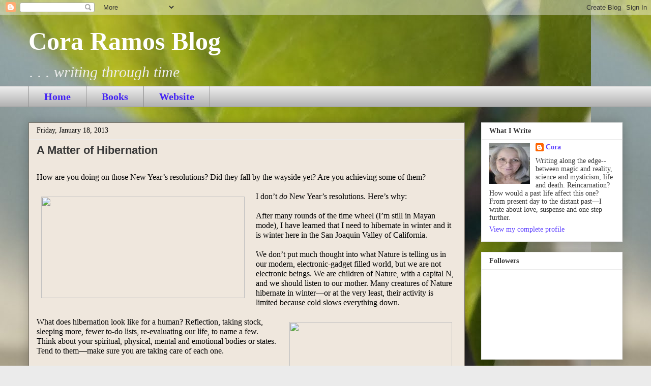

--- FILE ---
content_type: text/html; charset=UTF-8
request_url: https://coraramos-cora.blogspot.com/2013/01/a-matter-of-hibernation.html?showComment=1358614385512
body_size: 19378
content:
<!DOCTYPE html>
<html class='v2' dir='ltr' lang='en'>
<head>
<link href='https://www.blogger.com/static/v1/widgets/335934321-css_bundle_v2.css' rel='stylesheet' type='text/css'/>
<meta content='width=1100' name='viewport'/>
<meta content='text/html; charset=UTF-8' http-equiv='Content-Type'/>
<meta content='blogger' name='generator'/>
<link href='https://coraramos-cora.blogspot.com/favicon.ico' rel='icon' type='image/x-icon'/>
<link href='http://coraramos-cora.blogspot.com/2013/01/a-matter-of-hibernation.html' rel='canonical'/>
<link rel="alternate" type="application/atom+xml" title="Cora Ramos Blog - Atom" href="https://coraramos-cora.blogspot.com/feeds/posts/default" />
<link rel="alternate" type="application/rss+xml" title="Cora Ramos Blog - RSS" href="https://coraramos-cora.blogspot.com/feeds/posts/default?alt=rss" />
<link rel="service.post" type="application/atom+xml" title="Cora Ramos Blog - Atom" href="https://www.blogger.com/feeds/6687332317991077410/posts/default" />

<link rel="alternate" type="application/atom+xml" title="Cora Ramos Blog - Atom" href="https://coraramos-cora.blogspot.com/feeds/8335507956890600524/comments/default" />
<!--Can't find substitution for tag [blog.ieCssRetrofitLinks]-->
<link href='http://slodive.com/wp-content/uploads/2011/05/stock-photos/freepixels.jpg' rel='image_src'/>
<meta content='http://coraramos-cora.blogspot.com/2013/01/a-matter-of-hibernation.html' property='og:url'/>
<meta content='A Matter of Hibernation' property='og:title'/>
<meta content='A writer&#39;s blog. A little humor, a little insight, a little promotion and lots of fun meanderings down various and sundry roads.' property='og:description'/>
<meta content='https://lh3.googleusercontent.com/blogger_img_proxy/AEn0k_uTpp0E_TPEpMzgMnNhLPO-nH03LLgeUajD1nH5QWzKv8i0xShNYG3TSRfrdCtkXoy-6yqQw8k_wQxJuqMIWwnbyihSROogRInCJhJNDmHIMDHeWXgG_NT8DK_DlNzdkaxuGmZ9EaoZwck8qi0=w1200-h630-p-k-no-nu' property='og:image'/>
<title>Cora Ramos Blog: A Matter of Hibernation</title>
<style id='page-skin-1' type='text/css'><!--
/*
-----------------------------------------------
Blogger Template Style
Name:     Awesome Inc.
Designer: Tina Chen
URL:      tinachen.org
----------------------------------------------- */
/* Content
----------------------------------------------- */
body {
font: normal normal 13px Arial, Tahoma, Helvetica, FreeSans, sans-serif;
color: #000000;
background: #ebebeb url(//2.bp.blogspot.com/-m4zEvD1muf8/WcGW3acBrzI/AAAAAAAAL-4/RRl7rRnrG8QvUeTd5ssGUsvqaYVNNfI5gCK4BGAYYCw/s0/flower.jpg) repeat scroll top left;
}
html body .content-outer {
min-width: 0;
max-width: 100%;
width: 100%;
}
a:link {
text-decoration: none;
color: #bf712f;
}
a:visited {
text-decoration: none;
color: #87863c;
}
a:hover {
text-decoration: underline;
color: #4932cb;
}
.body-fauxcolumn-outer .cap-top {
position: absolute;
z-index: 1;
height: 276px;
width: 100%;
background: transparent none repeat-x scroll top left;
_background-image: none;
}
/* Columns
----------------------------------------------- */
.content-inner {
padding: 0;
}
.header-inner .section {
margin: 0 16px;
}
.tabs-inner .section {
margin: 0 16px;
}
.main-inner {
padding-top: 30px;
}
.main-inner .column-center-inner,
.main-inner .column-left-inner,
.main-inner .column-right-inner {
padding: 0 5px;
}
*+html body .main-inner .column-center-inner {
margin-top: -30px;
}
#layout .main-inner .column-center-inner {
margin-top: 0;
}
/* Header
----------------------------------------------- */
.header-outer {
margin: 0 0 0 0;
background: rgba(0, 0, 0, 0) none repeat scroll 0 0;
}
.Header h1 {
font: normal bold 50px Georgia, Utopia, 'Palatino Linotype', Palatino, serif;
color: #ffffff;
text-shadow: 0 0 -1px #000000;
}
.Header h1 a {
color: #ffffff;
}
.Header .description {
font: italic normal 30px Georgia, Utopia, 'Palatino Linotype', Palatino, serif;
color: #ededed;
}
.header-inner .Header .titlewrapper,
.header-inner .Header .descriptionwrapper {
padding-left: 0;
padding-right: 0;
margin-bottom: 0;
}
.header-inner .Header .titlewrapper {
padding-top: 22px;
}
/* Tabs
----------------------------------------------- */
.tabs-outer {
overflow: hidden;
position: relative;
background: #ebebeb url(//www.blogblog.com/1kt/awesomeinc/tabs_gradient_light.png) repeat scroll 0 0;
}
#layout .tabs-outer {
overflow: visible;
}
.tabs-cap-top, .tabs-cap-bottom {
position: absolute;
width: 100%;
border-top: 1px solid #919191;
}
.tabs-cap-bottom {
bottom: 0;
}
.tabs-inner .widget li a {
display: inline-block;
margin: 0;
padding: .6em 1.5em;
font: normal bold 20px Georgia, Utopia, 'Palatino Linotype', Palatino, serif;
color: #4322f4;
border-top: 1px solid #919191;
border-bottom: 1px solid #919191;
border-left: 1px solid #919191;
height: 16px;
line-height: 16px;
}
.tabs-inner .widget li:last-child a {
border-right: 1px solid #919191;
}
.tabs-inner .widget li.selected a, .tabs-inner .widget li a:hover {
background: #535353 url(//www.blogblog.com/1kt/awesomeinc/tabs_gradient_light.png) repeat-x scroll 0 -100px;
color: #ffffff;
}
/* Headings
----------------------------------------------- */
h2 {
font: normal bold 14px Georgia, Utopia, 'Palatino Linotype', Palatino, serif;
color: #373737;
}
/* Widgets
----------------------------------------------- */
.main-inner .section {
margin: 0 27px;
padding: 0;
}
.main-inner .column-left-outer,
.main-inner .column-right-outer {
margin-top: 0;
}
#layout .main-inner .column-left-outer,
#layout .main-inner .column-right-outer {
margin-top: 0;
}
.main-inner .column-left-inner,
.main-inner .column-right-inner {
background: rgba(0, 0, 0, 0) none repeat 0 0;
-moz-box-shadow: 0 0 0 rgba(0, 0, 0, .2);
-webkit-box-shadow: 0 0 0 rgba(0, 0, 0, .2);
-goog-ms-box-shadow: 0 0 0 rgba(0, 0, 0, .2);
box-shadow: 0 0 0 rgba(0, 0, 0, .2);
-moz-border-radius: 0;
-webkit-border-radius: 0;
-goog-ms-border-radius: 0;
border-radius: 0;
}
#layout .main-inner .column-left-inner,
#layout .main-inner .column-right-inner {
margin-top: 0;
}
.sidebar .widget {
font: normal normal 14px Georgia, Utopia, 'Palatino Linotype', Palatino, serif;
color: #373737;
}
.sidebar .widget a:link {
color: #5b3eff;
}
.sidebar .widget a:visited {
color: #7a4396;
}
.sidebar .widget a:hover {
color: #32b3cb;
}
.sidebar .widget h2 {
text-shadow: 0 0 -1px #000000;
}
.main-inner .widget {
background-color: #ffffff;
border: 1px solid #ebebeb;
padding: 0 15px 15px;
margin: 20px -16px;
-moz-box-shadow: 0 0 20px rgba(0, 0, 0, .2);
-webkit-box-shadow: 0 0 20px rgba(0, 0, 0, .2);
-goog-ms-box-shadow: 0 0 20px rgba(0, 0, 0, .2);
box-shadow: 0 0 20px rgba(0, 0, 0, .2);
-moz-border-radius: 0;
-webkit-border-radius: 0;
-goog-ms-border-radius: 0;
border-radius: 0;
}
.main-inner .widget h2 {
margin: 0 -15px;
padding: .6em 15px .5em;
border-bottom: 1px solid rgba(0, 0, 0, 0);
}
.footer-inner .widget h2 {
padding: 0 0 .4em;
border-bottom: 1px solid rgba(0, 0, 0, 0);
}
.main-inner .widget h2 + div, .footer-inner .widget h2 + div {
border-top: 1px solid #ebebeb;
padding-top: 8px;
}
.main-inner .widget .widget-content {
margin: 0 -15px;
padding: 7px 15px 0;
}
.main-inner .widget ul, .main-inner .widget #ArchiveList ul.flat {
margin: -8px -15px 0;
padding: 0;
list-style: none;
}
.main-inner .widget #ArchiveList {
margin: -8px 0 0;
}
.main-inner .widget ul li, .main-inner .widget #ArchiveList ul.flat li {
padding: .5em 15px;
text-indent: 0;
color: #535353;
border-top: 1px solid #ebebeb;
border-bottom: 1px solid rgba(0, 0, 0, 0);
}
.main-inner .widget #ArchiveList ul li {
padding-top: .25em;
padding-bottom: .25em;
}
.main-inner .widget ul li:first-child, .main-inner .widget #ArchiveList ul.flat li:first-child {
border-top: none;
}
.main-inner .widget ul li:last-child, .main-inner .widget #ArchiveList ul.flat li:last-child {
border-bottom: none;
}
.post-body {
position: relative;
}
.main-inner .widget .post-body ul {
padding: 0 2.5em;
margin: .5em 0;
list-style: disc;
}
.main-inner .widget .post-body ul li {
padding: 0.25em 0;
margin-bottom: .25em;
color: #000000;
border: none;
}
.footer-inner .widget ul {
padding: 0;
list-style: none;
}
.widget .zippy {
color: #535353;
}
/* Posts
----------------------------------------------- */
body .main-inner .Blog {
padding: 0;
margin-bottom: 1em;
background-color: transparent;
border: none;
-moz-box-shadow: 0 0 0 rgba(0, 0, 0, 0);
-webkit-box-shadow: 0 0 0 rgba(0, 0, 0, 0);
-goog-ms-box-shadow: 0 0 0 rgba(0, 0, 0, 0);
box-shadow: 0 0 0 rgba(0, 0, 0, 0);
}
.main-inner .section:last-child .Blog:last-child {
padding: 0;
margin-bottom: 1em;
}
.main-inner .widget h2.date-header {
margin: 0 -15px 1px;
padding: 0 0 0 0;
font: normal normal 14px Georgia, Utopia, 'Palatino Linotype', Palatino, serif;
color: #000000;
background: transparent none no-repeat scroll top left;
border-top: 0 solid #ededed;
border-bottom: 1px solid rgba(0, 0, 0, 0);
-moz-border-radius-topleft: 0;
-moz-border-radius-topright: 0;
-webkit-border-top-left-radius: 0;
-webkit-border-top-right-radius: 0;
border-top-left-radius: 0;
border-top-right-radius: 0;
position: static;
bottom: 100%;
right: 15px;
text-shadow: 0 0 -1px #000000;
}
.main-inner .widget h2.date-header span {
font: normal normal 14px Georgia, Utopia, 'Palatino Linotype', Palatino, serif;
display: block;
padding: .5em 15px;
border-left: 0 solid #ededed;
border-right: 0 solid #ededed;
}
.date-outer {
position: relative;
margin: 30px 0 20px;
padding: 0 15px;
background-color: #efe7dd;
border: 1px solid #777065;
-moz-box-shadow: 0 0 20px rgba(0, 0, 0, .2);
-webkit-box-shadow: 0 0 20px rgba(0, 0, 0, .2);
-goog-ms-box-shadow: 0 0 20px rgba(0, 0, 0, .2);
box-shadow: 0 0 20px rgba(0, 0, 0, .2);
-moz-border-radius: 0;
-webkit-border-radius: 0;
-goog-ms-border-radius: 0;
border-radius: 0;
}
.date-outer:first-child {
margin-top: 0;
}
.date-outer:last-child {
margin-bottom: 20px;
-moz-border-radius-bottomleft: 0;
-moz-border-radius-bottomright: 0;
-webkit-border-bottom-left-radius: 0;
-webkit-border-bottom-right-radius: 0;
-goog-ms-border-bottom-left-radius: 0;
-goog-ms-border-bottom-right-radius: 0;
border-bottom-left-radius: 0;
border-bottom-right-radius: 0;
}
.date-posts {
margin: 0 -15px;
padding: 0 15px;
clear: both;
}
.post-outer, .inline-ad {
border-top: 1px solid #919191;
margin: 0 -15px;
padding: 15px 15px;
}
.post-outer {
padding-bottom: 10px;
}
.post-outer:first-child {
padding-top: 0;
border-top: none;
}
.post-outer:last-child, .inline-ad:last-child {
border-bottom: none;
}
.post-body {
position: relative;
}
.post-body img {
padding: 8px;
background: rgba(0, 0, 0, 0);
border: 1px solid rgba(0, 0, 0, 0);
-moz-box-shadow: 0 0 0 rgba(0, 0, 0, .2);
-webkit-box-shadow: 0 0 0 rgba(0, 0, 0, .2);
box-shadow: 0 0 0 rgba(0, 0, 0, .2);
-moz-border-radius: 0;
-webkit-border-radius: 0;
border-radius: 0;
}
h3.post-title, h4 {
font: normal bold 22px Arial, Tahoma, Helvetica, FreeSans, sans-serif;
color: #373737;
}
h3.post-title a {
font: normal bold 22px Arial, Tahoma, Helvetica, FreeSans, sans-serif;
color: #373737;
}
h3.post-title a:hover {
color: #4932cb;
text-decoration: underline;
}
.post-header {
margin: 0 0 1em;
}
.post-body {
line-height: 1.4;
}
.post-outer h2 {
color: #000000;
}
.post-footer {
margin: 1.5em 0 0;
}
#blog-pager {
padding: 15px;
font-size: 120%;
background-color: #ededed;
border: 1px solid #ebebeb;
-moz-box-shadow: 0 0 20px rgba(0, 0, 0, .2);
-webkit-box-shadow: 0 0 20px rgba(0, 0, 0, .2);
-goog-ms-box-shadow: 0 0 20px rgba(0, 0, 0, .2);
box-shadow: 0 0 20px rgba(0, 0, 0, .2);
-moz-border-radius: 0;
-webkit-border-radius: 0;
-goog-ms-border-radius: 0;
border-radius: 0;
-moz-border-radius-topleft: 0;
-moz-border-radius-topright: 0;
-webkit-border-top-left-radius: 0;
-webkit-border-top-right-radius: 0;
-goog-ms-border-top-left-radius: 0;
-goog-ms-border-top-right-radius: 0;
border-top-left-radius: 0;
border-top-right-radius-topright: 0;
margin-top: 1em;
}
.blog-feeds, .post-feeds {
margin: 1em 0;
text-align: center;
color: #373737;
}
.blog-feeds a, .post-feeds a {
color: #1b1b1b;
}
.blog-feeds a:visited, .post-feeds a:visited {
color: #7a4396;
}
.blog-feeds a:hover, .post-feeds a:hover {
color: #4932cb;
}
.post-outer .comments {
margin-top: 2em;
}
/* Comments
----------------------------------------------- */
.comments .comments-content .icon.blog-author {
background-repeat: no-repeat;
background-image: url([data-uri]);
}
.comments .comments-content .loadmore a {
border-top: 1px solid #919191;
border-bottom: 1px solid #919191;
}
.comments .continue {
border-top: 2px solid #919191;
}
/* Footer
----------------------------------------------- */
.footer-outer {
margin: -20px 0 -1px;
padding: 20px 0 0;
color: #373737;
overflow: hidden;
}
.footer-fauxborder-left {
border-top: 1px solid #ebebeb;
background: #ffffff none repeat scroll 0 0;
-moz-box-shadow: 0 0 20px rgba(0, 0, 0, .2);
-webkit-box-shadow: 0 0 20px rgba(0, 0, 0, .2);
-goog-ms-box-shadow: 0 0 20px rgba(0, 0, 0, .2);
box-shadow: 0 0 20px rgba(0, 0, 0, .2);
margin: 0 -20px;
}
/* Mobile
----------------------------------------------- */
body.mobile {
background-size: auto;
}
.mobile .body-fauxcolumn-outer {
background: transparent none repeat scroll top left;
}
*+html body.mobile .main-inner .column-center-inner {
margin-top: 0;
}
.mobile .main-inner .widget {
padding: 0 0 15px;
}
.mobile .main-inner .widget h2 + div,
.mobile .footer-inner .widget h2 + div {
border-top: none;
padding-top: 0;
}
.mobile .footer-inner .widget h2 {
padding: 0.5em 0;
border-bottom: none;
}
.mobile .main-inner .widget .widget-content {
margin: 0;
padding: 7px 0 0;
}
.mobile .main-inner .widget ul,
.mobile .main-inner .widget #ArchiveList ul.flat {
margin: 0 -15px 0;
}
.mobile .main-inner .widget h2.date-header {
right: 0;
}
.mobile .date-header span {
padding: 0.4em 0;
}
.mobile .date-outer:first-child {
margin-bottom: 0;
border: 1px solid #777065;
-moz-border-radius-topleft: 0;
-moz-border-radius-topright: 0;
-webkit-border-top-left-radius: 0;
-webkit-border-top-right-radius: 0;
-goog-ms-border-top-left-radius: 0;
-goog-ms-border-top-right-radius: 0;
border-top-left-radius: 0;
border-top-right-radius: 0;
}
.mobile .date-outer {
border-color: #777065;
border-width: 0 1px 1px;
}
.mobile .date-outer:last-child {
margin-bottom: 0;
}
.mobile .main-inner {
padding: 0;
}
.mobile .header-inner .section {
margin: 0;
}
.mobile .post-outer, .mobile .inline-ad {
padding: 5px 0;
}
.mobile .tabs-inner .section {
margin: 0 10px;
}
.mobile .main-inner .widget h2 {
margin: 0;
padding: 0;
}
.mobile .main-inner .widget h2.date-header span {
padding: 0;
}
.mobile .main-inner .widget .widget-content {
margin: 0;
padding: 7px 0 0;
}
.mobile #blog-pager {
border: 1px solid transparent;
background: #ffffff none repeat scroll 0 0;
}
.mobile .main-inner .column-left-inner,
.mobile .main-inner .column-right-inner {
background: rgba(0, 0, 0, 0) none repeat 0 0;
-moz-box-shadow: none;
-webkit-box-shadow: none;
-goog-ms-box-shadow: none;
box-shadow: none;
}
.mobile .date-posts {
margin: 0;
padding: 0;
}
.mobile .footer-fauxborder-left {
margin: 0;
border-top: inherit;
}
.mobile .main-inner .section:last-child .Blog:last-child {
margin-bottom: 0;
}
.mobile-index-contents {
color: #000000;
}
.mobile .mobile-link-button {
background: #bf712f url(//www.blogblog.com/1kt/awesomeinc/tabs_gradient_light.png) repeat scroll 0 0;
}
.mobile-link-button a:link, .mobile-link-button a:visited {
color: #ffffff;
}
.mobile .tabs-inner .PageList .widget-content {
background: transparent;
border-top: 1px solid;
border-color: #919191;
color: #4322f4;
}
.mobile .tabs-inner .PageList .widget-content .pagelist-arrow {
border-left: 1px solid #919191;
}

--></style>
<style id='template-skin-1' type='text/css'><!--
body {
min-width: 1200px;
}
.content-outer, .content-fauxcolumn-outer, .region-inner {
min-width: 1200px;
max-width: 1200px;
_width: 1200px;
}
.main-inner .columns {
padding-left: 0;
padding-right: 310px;
}
.main-inner .fauxcolumn-center-outer {
left: 0;
right: 310px;
/* IE6 does not respect left and right together */
_width: expression(this.parentNode.offsetWidth -
parseInt("0") -
parseInt("310px") + 'px');
}
.main-inner .fauxcolumn-left-outer {
width: 0;
}
.main-inner .fauxcolumn-right-outer {
width: 310px;
}
.main-inner .column-left-outer {
width: 0;
right: 100%;
margin-left: -0;
}
.main-inner .column-right-outer {
width: 310px;
margin-right: -310px;
}
#layout {
min-width: 0;
}
#layout .content-outer {
min-width: 0;
width: 800px;
}
#layout .region-inner {
min-width: 0;
width: auto;
}
body#layout div.add_widget {
padding: 8px;
}
body#layout div.add_widget a {
margin-left: 32px;
}
--></style>
<style>
    body {background-image:url(\/\/2.bp.blogspot.com\/-m4zEvD1muf8\/WcGW3acBrzI\/AAAAAAAAL-4\/RRl7rRnrG8QvUeTd5ssGUsvqaYVNNfI5gCK4BGAYYCw\/s0\/flower.jpg);}
    
@media (max-width: 200px) { body {background-image:url(\/\/2.bp.blogspot.com\/-m4zEvD1muf8\/WcGW3acBrzI\/AAAAAAAAL-4\/RRl7rRnrG8QvUeTd5ssGUsvqaYVNNfI5gCK4BGAYYCw\/w200\/flower.jpg);}}
@media (max-width: 400px) and (min-width: 201px) { body {background-image:url(\/\/2.bp.blogspot.com\/-m4zEvD1muf8\/WcGW3acBrzI\/AAAAAAAAL-4\/RRl7rRnrG8QvUeTd5ssGUsvqaYVNNfI5gCK4BGAYYCw\/w400\/flower.jpg);}}
@media (max-width: 800px) and (min-width: 401px) { body {background-image:url(\/\/2.bp.blogspot.com\/-m4zEvD1muf8\/WcGW3acBrzI\/AAAAAAAAL-4\/RRl7rRnrG8QvUeTd5ssGUsvqaYVNNfI5gCK4BGAYYCw\/w800\/flower.jpg);}}
@media (max-width: 1200px) and (min-width: 801px) { body {background-image:url(\/\/2.bp.blogspot.com\/-m4zEvD1muf8\/WcGW3acBrzI\/AAAAAAAAL-4\/RRl7rRnrG8QvUeTd5ssGUsvqaYVNNfI5gCK4BGAYYCw\/w1200\/flower.jpg);}}
/* Last tag covers anything over one higher than the previous max-size cap. */
@media (min-width: 1201px) { body {background-image:url(\/\/2.bp.blogspot.com\/-m4zEvD1muf8\/WcGW3acBrzI\/AAAAAAAAL-4\/RRl7rRnrG8QvUeTd5ssGUsvqaYVNNfI5gCK4BGAYYCw\/w1600\/flower.jpg);}}
  </style>
<link href='https://www.blogger.com/dyn-css/authorization.css?targetBlogID=6687332317991077410&amp;zx=e14cd534-64c5-49a9-b29e-e3be1259b789' media='none' onload='if(media!=&#39;all&#39;)media=&#39;all&#39;' rel='stylesheet'/><noscript><link href='https://www.blogger.com/dyn-css/authorization.css?targetBlogID=6687332317991077410&amp;zx=e14cd534-64c5-49a9-b29e-e3be1259b789' rel='stylesheet'/></noscript>
<meta name='google-adsense-platform-account' content='ca-host-pub-1556223355139109'/>
<meta name='google-adsense-platform-domain' content='blogspot.com'/>

</head>
<body class='loading variant-light'>
<div class='navbar section' id='navbar' name='Navbar'><div class='widget Navbar' data-version='1' id='Navbar1'><script type="text/javascript">
    function setAttributeOnload(object, attribute, val) {
      if(window.addEventListener) {
        window.addEventListener('load',
          function(){ object[attribute] = val; }, false);
      } else {
        window.attachEvent('onload', function(){ object[attribute] = val; });
      }
    }
  </script>
<div id="navbar-iframe-container"></div>
<script type="text/javascript" src="https://apis.google.com/js/platform.js"></script>
<script type="text/javascript">
      gapi.load("gapi.iframes:gapi.iframes.style.bubble", function() {
        if (gapi.iframes && gapi.iframes.getContext) {
          gapi.iframes.getContext().openChild({
              url: 'https://www.blogger.com/navbar/6687332317991077410?po\x3d8335507956890600524\x26origin\x3dhttps://coraramos-cora.blogspot.com',
              where: document.getElementById("navbar-iframe-container"),
              id: "navbar-iframe"
          });
        }
      });
    </script><script type="text/javascript">
(function() {
var script = document.createElement('script');
script.type = 'text/javascript';
script.src = '//pagead2.googlesyndication.com/pagead/js/google_top_exp.js';
var head = document.getElementsByTagName('head')[0];
if (head) {
head.appendChild(script);
}})();
</script>
</div></div>
<div class='body-fauxcolumns'>
<div class='fauxcolumn-outer body-fauxcolumn-outer'>
<div class='cap-top'>
<div class='cap-left'></div>
<div class='cap-right'></div>
</div>
<div class='fauxborder-left'>
<div class='fauxborder-right'></div>
<div class='fauxcolumn-inner'>
</div>
</div>
<div class='cap-bottom'>
<div class='cap-left'></div>
<div class='cap-right'></div>
</div>
</div>
</div>
<div class='content'>
<div class='content-fauxcolumns'>
<div class='fauxcolumn-outer content-fauxcolumn-outer'>
<div class='cap-top'>
<div class='cap-left'></div>
<div class='cap-right'></div>
</div>
<div class='fauxborder-left'>
<div class='fauxborder-right'></div>
<div class='fauxcolumn-inner'>
</div>
</div>
<div class='cap-bottom'>
<div class='cap-left'></div>
<div class='cap-right'></div>
</div>
</div>
</div>
<div class='content-outer'>
<div class='content-cap-top cap-top'>
<div class='cap-left'></div>
<div class='cap-right'></div>
</div>
<div class='fauxborder-left content-fauxborder-left'>
<div class='fauxborder-right content-fauxborder-right'></div>
<div class='content-inner'>
<header>
<div class='header-outer'>
<div class='header-cap-top cap-top'>
<div class='cap-left'></div>
<div class='cap-right'></div>
</div>
<div class='fauxborder-left header-fauxborder-left'>
<div class='fauxborder-right header-fauxborder-right'></div>
<div class='region-inner header-inner'>
<div class='header section' id='header' name='Header'><div class='widget Header' data-version='1' id='Header1'>
<div id='header-inner'>
<div class='titlewrapper'>
<h1 class='title'>
<a href='https://coraramos-cora.blogspot.com/'>
Cora Ramos Blog
</a>
</h1>
</div>
<div class='descriptionwrapper'>
<p class='description'><span>. . . writing through time</span></p>
</div>
</div>
</div></div>
</div>
</div>
<div class='header-cap-bottom cap-bottom'>
<div class='cap-left'></div>
<div class='cap-right'></div>
</div>
</div>
</header>
<div class='tabs-outer'>
<div class='tabs-cap-top cap-top'>
<div class='cap-left'></div>
<div class='cap-right'></div>
</div>
<div class='fauxborder-left tabs-fauxborder-left'>
<div class='fauxborder-right tabs-fauxborder-right'></div>
<div class='region-inner tabs-inner'>
<div class='tabs section' id='crosscol' name='Cross-Column'><div class='widget PageList' data-version='1' id='PageList2'>
<h2>Pages</h2>
<div class='widget-content'>
<ul>
<li>
<a href='https://coraramos-cora.blogspot.com/'>Home</a>
</li>
<li>
<a href='https://coraramos-cora.blogspot.com/p/coras-books.html'>Books</a>
</li>
<li>
<a href='http://www.coraramos.com/books'>Website</a>
</li>
</ul>
<div class='clear'></div>
</div>
</div></div>
<div class='tabs no-items section' id='crosscol-overflow' name='Cross-Column 2'></div>
</div>
</div>
<div class='tabs-cap-bottom cap-bottom'>
<div class='cap-left'></div>
<div class='cap-right'></div>
</div>
</div>
<div class='main-outer'>
<div class='main-cap-top cap-top'>
<div class='cap-left'></div>
<div class='cap-right'></div>
</div>
<div class='fauxborder-left main-fauxborder-left'>
<div class='fauxborder-right main-fauxborder-right'></div>
<div class='region-inner main-inner'>
<div class='columns fauxcolumns'>
<div class='fauxcolumn-outer fauxcolumn-center-outer'>
<div class='cap-top'>
<div class='cap-left'></div>
<div class='cap-right'></div>
</div>
<div class='fauxborder-left'>
<div class='fauxborder-right'></div>
<div class='fauxcolumn-inner'>
</div>
</div>
<div class='cap-bottom'>
<div class='cap-left'></div>
<div class='cap-right'></div>
</div>
</div>
<div class='fauxcolumn-outer fauxcolumn-left-outer'>
<div class='cap-top'>
<div class='cap-left'></div>
<div class='cap-right'></div>
</div>
<div class='fauxborder-left'>
<div class='fauxborder-right'></div>
<div class='fauxcolumn-inner'>
</div>
</div>
<div class='cap-bottom'>
<div class='cap-left'></div>
<div class='cap-right'></div>
</div>
</div>
<div class='fauxcolumn-outer fauxcolumn-right-outer'>
<div class='cap-top'>
<div class='cap-left'></div>
<div class='cap-right'></div>
</div>
<div class='fauxborder-left'>
<div class='fauxborder-right'></div>
<div class='fauxcolumn-inner'>
</div>
</div>
<div class='cap-bottom'>
<div class='cap-left'></div>
<div class='cap-right'></div>
</div>
</div>
<!-- corrects IE6 width calculation -->
<div class='columns-inner'>
<div class='column-center-outer'>
<div class='column-center-inner'>
<div class='main section' id='main' name='Main'><div class='widget Blog' data-version='1' id='Blog1'>
<div class='blog-posts hfeed'>

          <div class="date-outer">
        
<h2 class='date-header'><span>Friday, January 18, 2013</span></h2>

          <div class="date-posts">
        
<div class='post-outer'>
<div class='post hentry uncustomized-post-template' itemprop='blogPost' itemscope='itemscope' itemtype='http://schema.org/BlogPosting'>
<meta content='http://slodive.com/wp-content/uploads/2011/05/stock-photos/freepixels.jpg' itemprop='image_url'/>
<meta content='6687332317991077410' itemprop='blogId'/>
<meta content='8335507956890600524' itemprop='postId'/>
<a name='8335507956890600524'></a>
<h3 class='post-title entry-title' itemprop='name'>
A Matter of Hibernation
</h3>
<div class='post-header'>
<div class='post-header-line-1'></div>
</div>
<div class='post-body entry-content' id='post-body-8335507956890600524' itemprop='description articleBody'>
<br />
<div class="MsoNormal">
<span style="font-family: Georgia; font-size: 12.0pt; line-height: 115%;">How are you doing on those New Year&#8217;s resolutions? Did they fall by
the wayside yet? Are you achieving some of them?<o:p></o:p></span></div>
<div class="MsoNormal">
<span style="font-family: Georgia; font-size: 12.0pt; line-height: 115%;"><br /></span></div>
<div class="MsoNormal">
<a href="http://slodive.com/wp-content/uploads/2011/05/stock-photos/freepixels.jpg" imageanchor="1" style="clear: left; float: left; margin-bottom: 1em; margin-right: 1em;"><img border="0" height="200" src="https://lh3.googleusercontent.com/blogger_img_proxy/AEn0k_uTpp0E_TPEpMzgMnNhLPO-nH03LLgeUajD1nH5QWzKv8i0xShNYG3TSRfrdCtkXoy-6yqQw8k_wQxJuqMIWwnbyihSROogRInCJhJNDmHIMDHeWXgG_NT8DK_DlNzdkaxuGmZ9EaoZwck8qi0=s0-d" width="400"></a><span style="font-family: Georgia; font-size: 12.0pt; line-height: 115%;">I don&#8217;t <i>do</i> New Year&#8217;s resolutions.
Here&#8217;s why:<o:p></o:p></span></div>
<div class="MsoNormal">
<span style="font-family: Georgia; font-size: 12.0pt; line-height: 115%;"><br /></span></div>
<div class="MsoNormal">
<span style="font-family: Georgia; font-size: 12.0pt; line-height: 115%;">After many rounds of the time wheel (I&#8217;m still in Mayan mode), I have
learned that I need to hibernate in winter and it is winter here in the San
Joaquin Valley of California. <o:p></o:p></span></div>
<div class="MsoNormal">
<span style="font-family: Georgia; font-size: 12.0pt; line-height: 115%;"><br /></span></div>
<div class="MsoNormal">
<span style="font-family: Georgia; font-size: 12.0pt; line-height: 115%;">We don&#8217;t put much thought into what Nature is telling us in our modern,
electronic-gadget filled world, but we are not electronic beings. We are
children of Nature, with a capital N, and we should listen to our mother. Many
creatures of Nature hibernate in winter&#8212;or at the very least, their activity is
limited because cold slows everything down. <o:p></o:p></span></div>
<div class="MsoNormal">
<span style="font-family: Georgia; font-size: 12.0pt; line-height: 115%;"><br /></span></div>
<div class="MsoNormal">
<a href="http://cdn.morguefile.com/imageData/public/files/g/guitarmaniac/hr/fldr_2008_11_15/file0002106853251.jpg" imageanchor="1" style="clear: right; float: right; margin-bottom: 1em; margin-left: 1em;"><img border="0" height="212" src="https://lh3.googleusercontent.com/blogger_img_proxy/AEn0k_sTIX10eBV9lJ_v0iNP_BaxGl0NzzIBK9DICHHrVaZ_Uyn1EDx6HQeBNEROowMCsf069R70cWIc_cRAL2xwAGXaOpCw864rdlc43izfuSPFxqs9cmM9yrum64Si_wro1xA4zaEVKMfybd0dHOF6ZnT69o6RzjzwarJ3Lp_U_ipGPTIqQa3fi_0VfUSa=s0-d" width="320"></a></div>
<div class="MsoNormal">
<span style="font-family: Georgia; font-size: 12pt; line-height: 115%;">What does hibernation look like for a human? Reflection,
taking stock, sleeping more, fewer to-do lists, re-evaluating our life, to name
a few. Think about your spiritual, physical, mental and emotional bodies or
states. Tend to them&#8212;make sure you are taking care of each one.</span><span style="font-family: Georgia; font-size: 12.0pt; line-height: 115%;"><o:p></o:p></span></div>
<br />
<div class="MsoNormal">
<span style="font-family: Georgia; font-size: 12.0pt; line-height: 115%;"><br /></span></div>
<div class="MsoNormal">
<span style="font-family: Georgia; font-size: 12.0pt; line-height: 115%;">I have read a lot of blogs this month and there is a rush to activity&#8212;make
those goals, get on the bandwagon, push to achieve, do more, hurry&#8212;all
increasing stress at a time when we should be reducing stress. This can easily
lead to feelings of failure when we don&#8217;t measure up to someone else&#8217;s goals (or our own that we have made without proper reflection)&#8212;and
we aren&#8217;t even out of January yet. <o:p></o:p></span></div>
<div class="MsoNormal">
<span style="font-family: Georgia; font-size: 12.0pt; line-height: 115%;"><br /></span></div>
<div class="MsoNormal">
<span style="font-family: Georgia; font-size: 12.0pt; line-height: 115%;">Um, no thanks. <o:p></o:p></span></div>
<div class="MsoNormal">
<span style="font-family: Georgia; font-size: 12.0pt; line-height: 115%;"><br /></span></div>
<div class="MsoNormal">
<span style="font-family: Georgia; font-size: 12.0pt; line-height: 115%;">For some people, that may be a good strategy. Maybe their hibernation
period is much shorter or at a different time of year, but it is not who I am,
and I suspect not who many of you are. I have found that when Nature tells you
to slow down for a bit and you don&#8217;t listen, you get ill, which is Nature&#8217;s way
of forcing you to slow down.<o:p></o:p></span></div>
<div class="MsoNormal">
<span style="font-family: Georgia; font-size: 12.0pt; line-height: 115%;"><br /></span></div>
<div class="MsoNormal">
<a href="http://cdn.morguefile.com/imageData/public/files/v/vilhelm/preview/fldr_2005_01_30/file0001961994214.jpg" imageanchor="1" style="clear: left; float: left; margin-bottom: 1em; margin-right: 1em;"><img border="0" height="150" src="https://lh3.googleusercontent.com/blogger_img_proxy/AEn0k_uWNUnBipqRxgiA5E74BGGc_DRpUFicFxx1pzkhkS0KwZMx1OFtOEM6fYPJxbV1qJZVd_VQ88jVIQfj1sDU9x1DBNTdhZtL23rsrq-GsFqTupiegX9B8SDD6fBI80G7o4inO48IJO__bvraYny8qY6NpJGEZe0NvgiDmlHYD4RvYKIBLsmgxjwuiLQ=s0-d" width="200"></a><span style="font-family: Georgia; font-size: 12.0pt; line-height: 115%;">What if we thought of hibernation as a soup; the ingredients gathered
throughout the year&#8212;books read, new skills learned, emotional highs and lows,
physical trials and challenges and periods of spiritual renewal. Now that the
ingredients are in the pot, we add lots of water (something you probably don&#8217;t do
enough of in the winter-drink water) and let them simmer over a warm fire during
the cold months, until done. The timing is personal. Only you know when
your soup is done.<o:p></o:p></span></div>
<div class="MsoNormal">
<span style="font-family: Georgia; font-size: 12.0pt; line-height: 115%;"><br /></span></div>
<div class="MsoNormal">
<span style="font-family: Georgia; font-size: 12.0pt; line-height: 115%;">I used to think January was a bad month for me. Everything seemed to
go wrong this month, every year, and I would inevitably feel depressed. It took
me a long time to understand I was pushing when I should have been pulling&#8212;back,
and letting go. Nature has its seasons. <o:p></o:p></span></div>
<div class="MsoNormal">
<span style="font-family: Georgia; font-size: 12.0pt; line-height: 115%;"><br /></span></div>
<div class="separator" style="clear: both; text-align: center;">
<a href="http://cdn.morguefile.com/imageData/public/files/t/taliesin/preview/fldr_2008_11_02/file0001303196883.jpg" imageanchor="1" style="clear: right; float: right; margin-bottom: 1em; margin-left: 1em;"><img border="0" height="213" src="https://lh3.googleusercontent.com/blogger_img_proxy/AEn0k_sgpRXbOF5ClQDLrNYNSPrmaP8U8qF725-vQL8mjC55jHTuaA0uScdFuU1sxC1hOK2Mt1uQoD-IETxmWpHI140mj6363vprId9jHf41iIw6TYOu_YYBd0wS8HrBe-4HOVKIzSyVP-7d52-w_PkTnVxyjTrS5HpYxLJ-9Z7nlXYHWyhzmGG29bKE53F10A=s0-d" width="320"></a></div>
<div class="MsoNormal">
<span style="font-family: Georgia; font-size: 12.0pt; line-height: 115%;">Think of the fable of the Tortoise and the Hare. It is not the hare,
jumping around, back and forth, bragging about how much faster he is than the
tortoise, who reaches the finish line first, it is the slow and steady progress
of the turtle that wins the race.<o:p></o:p></span></div>
<div class="MsoNormal">
<span style="line-height: 115%;"><span style="font-family: Verdana, sans-serif; font-size: x-small;"><i><br /></i></span></span></div>
<div class="MsoNormal">
<span style="line-height: 115%;"><span style="font-family: Verdana, sans-serif; font-size: x-small;"><i>(and taking time to smell the flowers-or eat them as the case may be)</i></span></span></div>
<div class="MsoNormal">
<span style="font-family: Georgia; font-size: 12.0pt; line-height: 115%;"><br /></span></div>
<div class="MsoNormal">
<span style="font-family: Georgia; font-size: 12.0pt; line-height: 115%;">So if you have blah energy, feel uninspired, or have thoughts that you
are not measuring up or not doing enough, maybe you need a hibernation period.
Be kind to yourself, remember you are not a machine; you are a child of Nature.<o:p></o:p></span></div>
<div class="MsoNormal">
<br /></div>
<div class="MsoNormal">
<span style="font-size: 12pt; line-height: 115%;"><span style="font-family: Trebuchet MS, sans-serif;"><i><br /></i></span></span></div>
<div class="MsoNormal">
<span style="font-size: 12pt; line-height: 115%;"><span style="font-family: Trebuchet MS, sans-serif;"><i>What is your finish line-the long
range goal to which you aspire?&nbsp;</i></span></span></div>
<div class="MsoNormal">
<span style="font-size: 12pt; line-height: 115%;"><span style="font-family: Trebuchet MS, sans-serif;"><i><br /></i></span></span></div>
<div class="MsoNormal">
<span style="font-size: 12pt; line-height: 115%;"><span style="font-family: Trebuchet MS, sans-serif;"><i>Are you a tortoise or a hare (hares definitely get things done-but that's a different post).<o:p></o:p></i></span></span></div>
<div class="MsoNormal">
<span style="font-size: 12pt; line-height: 115%;"><span style="font-family: Trebuchet MS, sans-serif;"><i><br /></i></span></span></div>
<div class="MsoNormal">
<span style="font-size: 12pt; line-height: 115%;"><span style="font-family: Trebuchet MS, sans-serif;"><i>Is your soup still stewing or is it ready to be eaten?&nbsp; <o:p></o:p></i></span></span></div>
<div class="MsoNormal">
<span style="font-size: 12pt; line-height: 115%;"><span style="font-family: Trebuchet MS, sans-serif;"><i><br /></i></span></span></div>
<div class="MsoNormal">
<span style="font-size: 12pt; line-height: 115%;"><span style="font-family: Trebuchet MS, sans-serif;"><i><b>Let&#8217;s hear your comments on this subject. We all learn when we share.</b></i></span><span style="font-family: Georgia;"><o:p></o:p></span></span></div>
<div class="MsoNormal">
<br /></div>
<div class="MsoNormal">
<br /></div>
<div class="MsoNormal">
<br /></div>
<div class="MsoNormal">
<br /></div>
<div class="MsoNormal">
<br /></div>
<div class="MsoNormal">
<br /></div>
<div style='clear: both;'></div>
</div>
<div class='post-footer'>
<div class='post-footer-line post-footer-line-1'>
<span class='post-author vcard'>
Posted by
<span class='fn' itemprop='author' itemscope='itemscope' itemtype='http://schema.org/Person'>
<span itemprop='name'>Cora</span>
</span>
</span>
<span class='post-timestamp'>
at
<meta content='http://coraramos-cora.blogspot.com/2013/01/a-matter-of-hibernation.html' itemprop='url'/>
<a class='timestamp-link' href='https://coraramos-cora.blogspot.com/2013/01/a-matter-of-hibernation.html' rel='bookmark' title='permanent link'><abbr class='published' itemprop='datePublished' title='2013-01-18T10:47:00-08:00'>10:47&#8239;AM</abbr></a>
</span>
<span class='post-comment-link'>
</span>
<span class='post-icons'>
<span class='item-control blog-admin pid-1091166449'>
<a href='https://www.blogger.com/post-edit.g?blogID=6687332317991077410&postID=8335507956890600524&from=pencil' title='Edit Post'>
<img alt='' class='icon-action' height='18' src='https://resources.blogblog.com/img/icon18_edit_allbkg.gif' width='18'/>
</a>
</span>
</span>
<div class='post-share-buttons goog-inline-block'>
<a class='goog-inline-block share-button sb-email' href='https://www.blogger.com/share-post.g?blogID=6687332317991077410&postID=8335507956890600524&target=email' target='_blank' title='Email This'><span class='share-button-link-text'>Email This</span></a><a class='goog-inline-block share-button sb-blog' href='https://www.blogger.com/share-post.g?blogID=6687332317991077410&postID=8335507956890600524&target=blog' onclick='window.open(this.href, "_blank", "height=270,width=475"); return false;' target='_blank' title='BlogThis!'><span class='share-button-link-text'>BlogThis!</span></a><a class='goog-inline-block share-button sb-twitter' href='https://www.blogger.com/share-post.g?blogID=6687332317991077410&postID=8335507956890600524&target=twitter' target='_blank' title='Share to X'><span class='share-button-link-text'>Share to X</span></a><a class='goog-inline-block share-button sb-facebook' href='https://www.blogger.com/share-post.g?blogID=6687332317991077410&postID=8335507956890600524&target=facebook' onclick='window.open(this.href, "_blank", "height=430,width=640"); return false;' target='_blank' title='Share to Facebook'><span class='share-button-link-text'>Share to Facebook</span></a><a class='goog-inline-block share-button sb-pinterest' href='https://www.blogger.com/share-post.g?blogID=6687332317991077410&postID=8335507956890600524&target=pinterest' target='_blank' title='Share to Pinterest'><span class='share-button-link-text'>Share to Pinterest</span></a>
</div>
</div>
<div class='post-footer-line post-footer-line-2'>
<span class='post-labels'>
Labels:
<a href='https://coraramos-cora.blogspot.com/search/label/%23inspiration%20%23hibernation%20%23creativity%20%23seasons%20%23writing%20%23fables' rel='tag'>#inspiration #hibernation #creativity #seasons #writing #fables</a>
</span>
</div>
<div class='post-footer-line post-footer-line-3'>
<span class='post-location'>
</span>
</div>
</div>
</div>
<div class='comments' id='comments'>
<a name='comments'></a>
<h4>18 comments:</h4>
<div id='Blog1_comments-block-wrapper'>
<dl class='avatar-comment-indent' id='comments-block'>
<dt class='comment-author ' id='c6779493461248040857'>
<a name='c6779493461248040857'></a>
<div class="avatar-image-container vcard"><span dir="ltr"><a href="https://www.blogger.com/profile/09528164359512905392" target="" rel="nofollow" onclick="" class="avatar-hovercard" id="av-6779493461248040857-09528164359512905392"><img src="https://resources.blogblog.com/img/blank.gif" width="35" height="35" class="delayLoad" style="display: none;" longdesc="//blogger.googleusercontent.com/img/b/R29vZ2xl/AVvXsEhP9NW8fCJllXB4RYqPE32UFHMhAZNKCLz3CAKB6k6a4PTqV8UMOVKjZF5g1F2cVudLJfR8oKGwcXcei5AS2Oufuj5pJkG1-bJy46xfB55kEMuWCkya1D0xRARBZQF46A/s45-c/Author+photo_edited-1.jpg" alt="" title="Marja">

<noscript><img src="//blogger.googleusercontent.com/img/b/R29vZ2xl/AVvXsEhP9NW8fCJllXB4RYqPE32UFHMhAZNKCLz3CAKB6k6a4PTqV8UMOVKjZF5g1F2cVudLJfR8oKGwcXcei5AS2Oufuj5pJkG1-bJy46xfB55kEMuWCkya1D0xRARBZQF46A/s45-c/Author+photo_edited-1.jpg" width="35" height="35" class="photo" alt=""></noscript></a></span></div>
<a href='https://www.blogger.com/profile/09528164359512905392' rel='nofollow'>Marja</a>
said...
</dt>
<dd class='comment-body' id='Blog1_cmt-6779493461248040857'>
<p>
Honestly? I felt more peaceful just reading your post. Sometimes the most difficult thing we attempt is slowing down. Great advice!<br />Marja McGraw
</p>
</dd>
<dd class='comment-footer'>
<span class='comment-timestamp'>
<a href='https://coraramos-cora.blogspot.com/2013/01/a-matter-of-hibernation.html?showComment=1358539289057#c6779493461248040857' title='comment permalink'>
January 18, 2013 at 12:01&#8239;PM
</a>
<span class='item-control blog-admin pid-2126756796'>
<a class='comment-delete' href='https://www.blogger.com/comment/delete/6687332317991077410/6779493461248040857' title='Delete Comment'>
<img src='https://resources.blogblog.com/img/icon_delete13.gif'/>
</a>
</span>
</span>
</dd>
<dt class='comment-author ' id='c5743946336547897985'>
<a name='c5743946336547897985'></a>
<div class="avatar-image-container avatar-stock"><span dir="ltr"><a href="http://www.livewonderstruck.com" target="" rel="nofollow" onclick=""><img src="//resources.blogblog.com/img/blank.gif" width="35" height="35" alt="" title="S.M. Hutchins">

</a></span></div>
<a href='http://www.livewonderstruck.com' rel='nofollow'>S.M. Hutchins</a>
said...
</dt>
<dd class='comment-body' id='Blog1_cmt-5743946336547897985'>
<p>
Hibernation periods are so important and I think January is a good month for it since we&#39;re coming down off back-to-school Fall that went right into holiday season. I think I go in hibernation phases throughout the year in waves. Great post!
</p>
</dd>
<dd class='comment-footer'>
<span class='comment-timestamp'>
<a href='https://coraramos-cora.blogspot.com/2013/01/a-matter-of-hibernation.html?showComment=1358540039838#c5743946336547897985' title='comment permalink'>
January 18, 2013 at 12:13&#8239;PM
</a>
<span class='item-control blog-admin pid-662875243'>
<a class='comment-delete' href='https://www.blogger.com/comment/delete/6687332317991077410/5743946336547897985' title='Delete Comment'>
<img src='https://resources.blogblog.com/img/icon_delete13.gif'/>
</a>
</span>
</span>
</dd>
<dt class='comment-author ' id='c8013248040234514777'>
<a name='c8013248040234514777'></a>
<div class="avatar-image-container avatar-stock"><span dir="ltr"><a href="https://www.blogger.com/profile/09204855909246670628" target="" rel="nofollow" onclick="" class="avatar-hovercard" id="av-8013248040234514777-09204855909246670628"><img src="//www.blogger.com/img/blogger_logo_round_35.png" width="35" height="35" alt="" title="jrlindermuth">

</a></span></div>
<a href='https://www.blogger.com/profile/09204855909246670628' rel='nofollow'>jrlindermuth</a>
said...
</dt>
<dd class='comment-body' id='Blog1_cmt-8013248040234514777'>
<p>
Totally agree, Cora. Never a fan of winter. Since I can&#39;t afford to migrate like the smarter animals, I tend to hibernate.
</p>
</dd>
<dd class='comment-footer'>
<span class='comment-timestamp'>
<a href='https://coraramos-cora.blogspot.com/2013/01/a-matter-of-hibernation.html?showComment=1358540513364#c8013248040234514777' title='comment permalink'>
January 18, 2013 at 12:21&#8239;PM
</a>
<span class='item-control blog-admin pid-1232251569'>
<a class='comment-delete' href='https://www.blogger.com/comment/delete/6687332317991077410/8013248040234514777' title='Delete Comment'>
<img src='https://resources.blogblog.com/img/icon_delete13.gif'/>
</a>
</span>
</span>
</dd>
<dt class='comment-author ' id='c8292838780189864294'>
<a name='c8292838780189864294'></a>
<div class="avatar-image-container avatar-stock"><span dir="ltr"><a href="https://www.blogger.com/profile/00068827626295000653" target="" rel="nofollow" onclick="" class="avatar-hovercard" id="av-8292838780189864294-00068827626295000653"><img src="//www.blogger.com/img/blogger_logo_round_35.png" width="35" height="35" alt="" title="Sally Carpenter">

</a></span></div>
<a href='https://www.blogger.com/profile/00068827626295000653' rel='nofollow'>Sally Carpenter</a>
said...
</dt>
<dd class='comment-body' id='Blog1_cmt-8292838780189864294'>
<p>
Last December I took time off from my day job and ended up busier than ever, trying to do all those things I couldn&#39;t get done when I was at the office. Not much of a vacation and I didn&#39;t feel rested. You&#39;re right that humans need to slow down and stop at times to reflect and renew. Over the years I&#39;ve gone on church retreats, which are aptly named--one &quot;retreats&quot; from or leaves ones hectic life for a time of renewal. As writers we all need to &quot;retreat&quot; at times from our work.
</p>
</dd>
<dd class='comment-footer'>
<span class='comment-timestamp'>
<a href='https://coraramos-cora.blogspot.com/2013/01/a-matter-of-hibernation.html?showComment=1358545931692#c8292838780189864294' title='comment permalink'>
January 18, 2013 at 1:52&#8239;PM
</a>
<span class='item-control blog-admin pid-701865025'>
<a class='comment-delete' href='https://www.blogger.com/comment/delete/6687332317991077410/8292838780189864294' title='Delete Comment'>
<img src='https://resources.blogblog.com/img/icon_delete13.gif'/>
</a>
</span>
</span>
</dd>
<dt class='comment-author ' id='c5694975458443877810'>
<a name='c5694975458443877810'></a>
<div class="avatar-image-container avatar-stock"><span dir="ltr"><a href="https://www.blogger.com/profile/04001153274063604397" target="" rel="nofollow" onclick="" class="avatar-hovercard" id="av-5694975458443877810-04001153274063604397"><img src="//www.blogger.com/img/blogger_logo_round_35.png" width="35" height="35" alt="" title="Unknown">

</a></span></div>
<a href='https://www.blogger.com/profile/04001153274063604397' rel='nofollow'>Unknown</a>
said...
</dt>
<dd class='comment-body' id='Blog1_cmt-5694975458443877810'>
<p>
I was a ball of stress until reading this blog.  Thanks so much for sharing.  I feel better now :-)
</p>
</dd>
<dd class='comment-footer'>
<span class='comment-timestamp'>
<a href='https://coraramos-cora.blogspot.com/2013/01/a-matter-of-hibernation.html?showComment=1358549821986#c5694975458443877810' title='comment permalink'>
January 18, 2013 at 2:57&#8239;PM
</a>
<span class='item-control blog-admin pid-1937882380'>
<a class='comment-delete' href='https://www.blogger.com/comment/delete/6687332317991077410/5694975458443877810' title='Delete Comment'>
<img src='https://resources.blogblog.com/img/icon_delete13.gif'/>
</a>
</span>
</span>
</dd>
<dt class='comment-author blog-author' id='c2967267772045164642'>
<a name='c2967267772045164642'></a>
<div class="avatar-image-container vcard"><span dir="ltr"><a href="https://www.blogger.com/profile/17513930284591250364" target="" rel="nofollow" onclick="" class="avatar-hovercard" id="av-2967267772045164642-17513930284591250364"><img src="https://resources.blogblog.com/img/blank.gif" width="35" height="35" class="delayLoad" style="display: none;" longdesc="//blogger.googleusercontent.com/img/b/R29vZ2xl/AVvXsEi5t3TpilP3meSGyb12ifPdwbNwwYR3ztejOciljrF77I2xnOa-1-cEYMUg9tSqYevjOGPjBckDtzTaUAp0c5OztGFtf-DXSQY891WlHtbwqU6h8CofgFrDDOH7nQAkPA/s45-c/Cora.jpg" alt="" title="Cora">

<noscript><img src="//blogger.googleusercontent.com/img/b/R29vZ2xl/AVvXsEi5t3TpilP3meSGyb12ifPdwbNwwYR3ztejOciljrF77I2xnOa-1-cEYMUg9tSqYevjOGPjBckDtzTaUAp0c5OztGFtf-DXSQY891WlHtbwqU6h8CofgFrDDOH7nQAkPA/s45-c/Cora.jpg" width="35" height="35" class="photo" alt=""></noscript></a></span></div>
<a href='https://www.blogger.com/profile/17513930284591250364' rel='nofollow'>Cora</a>
said...
</dt>
<dd class='comment-body' id='Blog1_cmt-2967267772045164642'>
<p>
Peaceful? Goal accomplished.
</p>
</dd>
<dd class='comment-footer'>
<span class='comment-timestamp'>
<a href='https://coraramos-cora.blogspot.com/2013/01/a-matter-of-hibernation.html?showComment=1358564019749#c2967267772045164642' title='comment permalink'>
January 18, 2013 at 6:53&#8239;PM
</a>
<span class='item-control blog-admin pid-1091166449'>
<a class='comment-delete' href='https://www.blogger.com/comment/delete/6687332317991077410/2967267772045164642' title='Delete Comment'>
<img src='https://resources.blogblog.com/img/icon_delete13.gif'/>
</a>
</span>
</span>
</dd>
<dt class='comment-author blog-author' id='c7453707876030994211'>
<a name='c7453707876030994211'></a>
<div class="avatar-image-container vcard"><span dir="ltr"><a href="https://www.blogger.com/profile/17513930284591250364" target="" rel="nofollow" onclick="" class="avatar-hovercard" id="av-7453707876030994211-17513930284591250364"><img src="https://resources.blogblog.com/img/blank.gif" width="35" height="35" class="delayLoad" style="display: none;" longdesc="//blogger.googleusercontent.com/img/b/R29vZ2xl/AVvXsEi5t3TpilP3meSGyb12ifPdwbNwwYR3ztejOciljrF77I2xnOa-1-cEYMUg9tSqYevjOGPjBckDtzTaUAp0c5OztGFtf-DXSQY891WlHtbwqU6h8CofgFrDDOH7nQAkPA/s45-c/Cora.jpg" alt="" title="Cora">

<noscript><img src="//blogger.googleusercontent.com/img/b/R29vZ2xl/AVvXsEi5t3TpilP3meSGyb12ifPdwbNwwYR3ztejOciljrF77I2xnOa-1-cEYMUg9tSqYevjOGPjBckDtzTaUAp0c5OztGFtf-DXSQY891WlHtbwqU6h8CofgFrDDOH7nQAkPA/s45-c/Cora.jpg" width="35" height="35" class="photo" alt=""></noscript></a></span></div>
<a href='https://www.blogger.com/profile/17513930284591250364' rel='nofollow'>Cora</a>
said...
</dt>
<dd class='comment-body' id='Blog1_cmt-7453707876030994211'>
<p>
Thanks for commenting. I do the same thing--take withdrawal times throughout the year as well. January is big for me though. It is like re-booting, clearing out all the things that slow down the system.
</p>
</dd>
<dd class='comment-footer'>
<span class='comment-timestamp'>
<a href='https://coraramos-cora.blogspot.com/2013/01/a-matter-of-hibernation.html?showComment=1358564205872#c7453707876030994211' title='comment permalink'>
January 18, 2013 at 6:56&#8239;PM
</a>
<span class='item-control blog-admin pid-1091166449'>
<a class='comment-delete' href='https://www.blogger.com/comment/delete/6687332317991077410/7453707876030994211' title='Delete Comment'>
<img src='https://resources.blogblog.com/img/icon_delete13.gif'/>
</a>
</span>
</span>
</dd>
<dt class='comment-author blog-author' id='c2448156862279371863'>
<a name='c2448156862279371863'></a>
<div class="avatar-image-container vcard"><span dir="ltr"><a href="https://www.blogger.com/profile/17513930284591250364" target="" rel="nofollow" onclick="" class="avatar-hovercard" id="av-2448156862279371863-17513930284591250364"><img src="https://resources.blogblog.com/img/blank.gif" width="35" height="35" class="delayLoad" style="display: none;" longdesc="//blogger.googleusercontent.com/img/b/R29vZ2xl/AVvXsEi5t3TpilP3meSGyb12ifPdwbNwwYR3ztejOciljrF77I2xnOa-1-cEYMUg9tSqYevjOGPjBckDtzTaUAp0c5OztGFtf-DXSQY891WlHtbwqU6h8CofgFrDDOH7nQAkPA/s45-c/Cora.jpg" alt="" title="Cora">

<noscript><img src="//blogger.googleusercontent.com/img/b/R29vZ2xl/AVvXsEi5t3TpilP3meSGyb12ifPdwbNwwYR3ztejOciljrF77I2xnOa-1-cEYMUg9tSqYevjOGPjBckDtzTaUAp0c5OztGFtf-DXSQY891WlHtbwqU6h8CofgFrDDOH7nQAkPA/s45-c/Cora.jpg" width="35" height="35" class="photo" alt=""></noscript></a></span></div>
<a href='https://www.blogger.com/profile/17513930284591250364' rel='nofollow'>Cora</a>
said...
</dt>
<dd class='comment-body' id='Blog1_cmt-2448156862279371863'>
<p>
Migrating south would be my choice, but it was not to be this year.
</p>
</dd>
<dd class='comment-footer'>
<span class='comment-timestamp'>
<a href='https://coraramos-cora.blogspot.com/2013/01/a-matter-of-hibernation.html?showComment=1358564303290#c2448156862279371863' title='comment permalink'>
January 18, 2013 at 6:58&#8239;PM
</a>
<span class='item-control blog-admin pid-1091166449'>
<a class='comment-delete' href='https://www.blogger.com/comment/delete/6687332317991077410/2448156862279371863' title='Delete Comment'>
<img src='https://resources.blogblog.com/img/icon_delete13.gif'/>
</a>
</span>
</span>
</dd>
<dt class='comment-author blog-author' id='c4100696180031553136'>
<a name='c4100696180031553136'></a>
<div class="avatar-image-container vcard"><span dir="ltr"><a href="https://www.blogger.com/profile/17513930284591250364" target="" rel="nofollow" onclick="" class="avatar-hovercard" id="av-4100696180031553136-17513930284591250364"><img src="https://resources.blogblog.com/img/blank.gif" width="35" height="35" class="delayLoad" style="display: none;" longdesc="//blogger.googleusercontent.com/img/b/R29vZ2xl/AVvXsEi5t3TpilP3meSGyb12ifPdwbNwwYR3ztejOciljrF77I2xnOa-1-cEYMUg9tSqYevjOGPjBckDtzTaUAp0c5OztGFtf-DXSQY891WlHtbwqU6h8CofgFrDDOH7nQAkPA/s45-c/Cora.jpg" alt="" title="Cora">

<noscript><img src="//blogger.googleusercontent.com/img/b/R29vZ2xl/AVvXsEi5t3TpilP3meSGyb12ifPdwbNwwYR3ztejOciljrF77I2xnOa-1-cEYMUg9tSqYevjOGPjBckDtzTaUAp0c5OztGFtf-DXSQY891WlHtbwqU6h8CofgFrDDOH7nQAkPA/s45-c/Cora.jpg" width="35" height="35" class="photo" alt=""></noscript></a></span></div>
<a href='https://www.blogger.com/profile/17513930284591250364' rel='nofollow'>Cora</a>
said...
</dt>
<dd class='comment-body' id='Blog1_cmt-4100696180031553136'>
<p>
Spiritual retreats work wonders. If I had the option, I would do a spiritual spa retreat-for body, mind and spirit.
</p>
</dd>
<dd class='comment-footer'>
<span class='comment-timestamp'>
<a href='https://coraramos-cora.blogspot.com/2013/01/a-matter-of-hibernation.html?showComment=1358564443514#c4100696180031553136' title='comment permalink'>
January 18, 2013 at 7:00&#8239;PM
</a>
<span class='item-control blog-admin pid-1091166449'>
<a class='comment-delete' href='https://www.blogger.com/comment/delete/6687332317991077410/4100696180031553136' title='Delete Comment'>
<img src='https://resources.blogblog.com/img/icon_delete13.gif'/>
</a>
</span>
</span>
</dd>
<dt class='comment-author ' id='c2357205474543478384'>
<a name='c2357205474543478384'></a>
<div class="avatar-image-container avatar-stock"><span dir="ltr"><a href="http://www.eileenobser.com" target="" rel="nofollow" onclick=""><img src="//resources.blogblog.com/img/blank.gif" width="35" height="35" alt="" title="Eileen Obser">

</a></span></div>
<a href='http://www.eileenobser.com' rel='nofollow'>Eileen Obser</a>
said...
</dt>
<dd class='comment-body' id='Blog1_cmt-2357205474543478384'>
<p>
Great blog, Cora.  I printed out the last part: I used to think January...to the end: Be kind to yourself...<br /><br />I HAVE been putting stress on myself.  Like Chris, I feel better now!
</p>
</dd>
<dd class='comment-footer'>
<span class='comment-timestamp'>
<a href='https://coraramos-cora.blogspot.com/2013/01/a-matter-of-hibernation.html?showComment=1358571041766#c2357205474543478384' title='comment permalink'>
January 18, 2013 at 8:50&#8239;PM
</a>
<span class='item-control blog-admin pid-662875243'>
<a class='comment-delete' href='https://www.blogger.com/comment/delete/6687332317991077410/2357205474543478384' title='Delete Comment'>
<img src='https://resources.blogblog.com/img/icon_delete13.gif'/>
</a>
</span>
</span>
</dd>
<dt class='comment-author ' id='c2360693903170464110'>
<a name='c2360693903170464110'></a>
<div class="avatar-image-container vcard"><span dir="ltr"><a href="https://www.blogger.com/profile/04054541448639306878" target="" rel="nofollow" onclick="" class="avatar-hovercard" id="av-2360693903170464110-04054541448639306878"><img src="https://resources.blogblog.com/img/blank.gif" width="35" height="35" class="delayLoad" style="display: none;" longdesc="//blogger.googleusercontent.com/img/b/R29vZ2xl/AVvXsEj8P_t_AU7jizZgMA-KIH8Qwjwt9BHjBN0mqtG9Rxl-6ven_rmdBUn8yrgPsVE4I-KSV76ncYMrUt7F5BxW3AvZ_cyaUgC59qTL552js9xuZQ60gpuAeKrcObh2x7c99og/s45-c/Portrait_WDFM_icon.jpg" alt="" title="elizabethfais">

<noscript><img src="//blogger.googleusercontent.com/img/b/R29vZ2xl/AVvXsEj8P_t_AU7jizZgMA-KIH8Qwjwt9BHjBN0mqtG9Rxl-6ven_rmdBUn8yrgPsVE4I-KSV76ncYMrUt7F5BxW3AvZ_cyaUgC59qTL552js9xuZQ60gpuAeKrcObh2x7c99og/s45-c/Portrait_WDFM_icon.jpg" width="35" height="35" class="photo" alt=""></noscript></a></span></div>
<a href='https://www.blogger.com/profile/04054541448639306878' rel='nofollow'>elizabethfais</a>
said...
</dt>
<dd class='comment-body' id='Blog1_cmt-2360693903170464110'>
<p>
I want to hibernate too! I think I need a good long nap before I answer any more questions though. ;-)
</p>
</dd>
<dd class='comment-footer'>
<span class='comment-timestamp'>
<a href='https://coraramos-cora.blogspot.com/2013/01/a-matter-of-hibernation.html?showComment=1358573412842#c2360693903170464110' title='comment permalink'>
January 18, 2013 at 9:30&#8239;PM
</a>
<span class='item-control blog-admin pid-172898153'>
<a class='comment-delete' href='https://www.blogger.com/comment/delete/6687332317991077410/2360693903170464110' title='Delete Comment'>
<img src='https://resources.blogblog.com/img/icon_delete13.gif'/>
</a>
</span>
</span>
</dd>
<dt class='comment-author blog-author' id='c5187356722330776578'>
<a name='c5187356722330776578'></a>
<div class="avatar-image-container vcard"><span dir="ltr"><a href="https://www.blogger.com/profile/17513930284591250364" target="" rel="nofollow" onclick="" class="avatar-hovercard" id="av-5187356722330776578-17513930284591250364"><img src="https://resources.blogblog.com/img/blank.gif" width="35" height="35" class="delayLoad" style="display: none;" longdesc="//blogger.googleusercontent.com/img/b/R29vZ2xl/AVvXsEi5t3TpilP3meSGyb12ifPdwbNwwYR3ztejOciljrF77I2xnOa-1-cEYMUg9tSqYevjOGPjBckDtzTaUAp0c5OztGFtf-DXSQY891WlHtbwqU6h8CofgFrDDOH7nQAkPA/s45-c/Cora.jpg" alt="" title="Cora">

<noscript><img src="//blogger.googleusercontent.com/img/b/R29vZ2xl/AVvXsEi5t3TpilP3meSGyb12ifPdwbNwwYR3ztejOciljrF77I2xnOa-1-cEYMUg9tSqYevjOGPjBckDtzTaUAp0c5OztGFtf-DXSQY891WlHtbwqU6h8CofgFrDDOH7nQAkPA/s45-c/Cora.jpg" width="35" height="35" class="photo" alt=""></noscript></a></span></div>
<a href='https://www.blogger.com/profile/17513930284591250364' rel='nofollow'>Cora</a>
said...
</dt>
<dd class='comment-body' id='Blog1_cmt-5187356722330776578'>
<p>
Gotcha. Thanks for letting me know you are there. Helps when you are blogging out into the internet and never really sure if anyone is reading it;-)
</p>
</dd>
<dd class='comment-footer'>
<span class='comment-timestamp'>
<a href='https://coraramos-cora.blogspot.com/2013/01/a-matter-of-hibernation.html?showComment=1358614385512#c5187356722330776578' title='comment permalink'>
January 19, 2013 at 8:53&#8239;AM
</a>
<span class='item-control blog-admin pid-1091166449'>
<a class='comment-delete' href='https://www.blogger.com/comment/delete/6687332317991077410/5187356722330776578' title='Delete Comment'>
<img src='https://resources.blogblog.com/img/icon_delete13.gif'/>
</a>
</span>
</span>
</dd>
<dt class='comment-author blog-author' id='c4880362721187047486'>
<a name='c4880362721187047486'></a>
<div class="avatar-image-container vcard"><span dir="ltr"><a href="https://www.blogger.com/profile/17513930284591250364" target="" rel="nofollow" onclick="" class="avatar-hovercard" id="av-4880362721187047486-17513930284591250364"><img src="https://resources.blogblog.com/img/blank.gif" width="35" height="35" class="delayLoad" style="display: none;" longdesc="//blogger.googleusercontent.com/img/b/R29vZ2xl/AVvXsEi5t3TpilP3meSGyb12ifPdwbNwwYR3ztejOciljrF77I2xnOa-1-cEYMUg9tSqYevjOGPjBckDtzTaUAp0c5OztGFtf-DXSQY891WlHtbwqU6h8CofgFrDDOH7nQAkPA/s45-c/Cora.jpg" alt="" title="Cora">

<noscript><img src="//blogger.googleusercontent.com/img/b/R29vZ2xl/AVvXsEi5t3TpilP3meSGyb12ifPdwbNwwYR3ztejOciljrF77I2xnOa-1-cEYMUg9tSqYevjOGPjBckDtzTaUAp0c5OztGFtf-DXSQY891WlHtbwqU6h8CofgFrDDOH7nQAkPA/s45-c/Cora.jpg" width="35" height="35" class="photo" alt=""></noscript></a></span></div>
<a href='https://www.blogger.com/profile/17513930284591250364' rel='nofollow'>Cora</a>
said...
</dt>
<dd class='comment-body' id='Blog1_cmt-4880362721187047486'>
<p>
That&#39;s nice. Thank you.<br />
</p>
</dd>
<dd class='comment-footer'>
<span class='comment-timestamp'>
<a href='https://coraramos-cora.blogspot.com/2013/01/a-matter-of-hibernation.html?showComment=1358614485803#c4880362721187047486' title='comment permalink'>
January 19, 2013 at 8:54&#8239;AM
</a>
<span class='item-control blog-admin pid-1091166449'>
<a class='comment-delete' href='https://www.blogger.com/comment/delete/6687332317991077410/4880362721187047486' title='Delete Comment'>
<img src='https://resources.blogblog.com/img/icon_delete13.gif'/>
</a>
</span>
</span>
</dd>
<dt class='comment-author blog-author' id='c3395148094242450622'>
<a name='c3395148094242450622'></a>
<div class="avatar-image-container vcard"><span dir="ltr"><a href="https://www.blogger.com/profile/17513930284591250364" target="" rel="nofollow" onclick="" class="avatar-hovercard" id="av-3395148094242450622-17513930284591250364"><img src="https://resources.blogblog.com/img/blank.gif" width="35" height="35" class="delayLoad" style="display: none;" longdesc="//blogger.googleusercontent.com/img/b/R29vZ2xl/AVvXsEi5t3TpilP3meSGyb12ifPdwbNwwYR3ztejOciljrF77I2xnOa-1-cEYMUg9tSqYevjOGPjBckDtzTaUAp0c5OztGFtf-DXSQY891WlHtbwqU6h8CofgFrDDOH7nQAkPA/s45-c/Cora.jpg" alt="" title="Cora">

<noscript><img src="//blogger.googleusercontent.com/img/b/R29vZ2xl/AVvXsEi5t3TpilP3meSGyb12ifPdwbNwwYR3ztejOciljrF77I2xnOa-1-cEYMUg9tSqYevjOGPjBckDtzTaUAp0c5OztGFtf-DXSQY891WlHtbwqU6h8CofgFrDDOH7nQAkPA/s45-c/Cora.jpg" width="35" height="35" class="photo" alt=""></noscript></a></span></div>
<a href='https://www.blogger.com/profile/17513930284591250364' rel='nofollow'>Cora</a>
said...
</dt>
<dd class='comment-body' id='Blog1_cmt-3395148094242450622'>
<p>
Happy to make you feel better:-)
</p>
</dd>
<dd class='comment-footer'>
<span class='comment-timestamp'>
<a href='https://coraramos-cora.blogspot.com/2013/01/a-matter-of-hibernation.html?showComment=1358614564509#c3395148094242450622' title='comment permalink'>
January 19, 2013 at 8:56&#8239;AM
</a>
<span class='item-control blog-admin pid-1091166449'>
<a class='comment-delete' href='https://www.blogger.com/comment/delete/6687332317991077410/3395148094242450622' title='Delete Comment'>
<img src='https://resources.blogblog.com/img/icon_delete13.gif'/>
</a>
</span>
</span>
</dd>
<dt class='comment-author ' id='c6087080130626997496'>
<a name='c6087080130626997496'></a>
<div class="avatar-image-container avatar-stock"><span dir="ltr"><a href="http://ellenvgregory.com/" target="" rel="nofollow" onclick=""><img src="//resources.blogblog.com/img/blank.gif" width="35" height="35" alt="" title="Ellen Gregory">

</a></span></div>
<a href='http://ellenvgregory.com/' rel='nofollow'>Ellen Gregory</a>
said...
</dt>
<dd class='comment-body' id='Blog1_cmt-6087080130626997496'>
<p>
I&#39;m not sure I have a hibernation period... Things here tend to slow down over December/January because of Christmas and Summer holidays; but because it&#39;s Summer I tend to line up lots of things to accomplish! Winter here is in the middle of the year and it doesn&#39;t quite seem like the right time of year to drop off the planet -- no doubt because it all continues in the Northern Hemisphere. Interesting, huh?
</p>
</dd>
<dd class='comment-footer'>
<span class='comment-timestamp'>
<a href='https://coraramos-cora.blogspot.com/2013/01/a-matter-of-hibernation.html?showComment=1358683862253#c6087080130626997496' title='comment permalink'>
January 20, 2013 at 4:11&#8239;AM
</a>
<span class='item-control blog-admin pid-662875243'>
<a class='comment-delete' href='https://www.blogger.com/comment/delete/6687332317991077410/6087080130626997496' title='Delete Comment'>
<img src='https://resources.blogblog.com/img/icon_delete13.gif'/>
</a>
</span>
</span>
</dd>
<dt class='comment-author blog-author' id='c7317505268075378403'>
<a name='c7317505268075378403'></a>
<div class="avatar-image-container vcard"><span dir="ltr"><a href="https://www.blogger.com/profile/17513930284591250364" target="" rel="nofollow" onclick="" class="avatar-hovercard" id="av-7317505268075378403-17513930284591250364"><img src="https://resources.blogblog.com/img/blank.gif" width="35" height="35" class="delayLoad" style="display: none;" longdesc="//blogger.googleusercontent.com/img/b/R29vZ2xl/AVvXsEi5t3TpilP3meSGyb12ifPdwbNwwYR3ztejOciljrF77I2xnOa-1-cEYMUg9tSqYevjOGPjBckDtzTaUAp0c5OztGFtf-DXSQY891WlHtbwqU6h8CofgFrDDOH7nQAkPA/s45-c/Cora.jpg" alt="" title="Cora">

<noscript><img src="//blogger.googleusercontent.com/img/b/R29vZ2xl/AVvXsEi5t3TpilP3meSGyb12ifPdwbNwwYR3ztejOciljrF77I2xnOa-1-cEYMUg9tSqYevjOGPjBckDtzTaUAp0c5OztGFtf-DXSQY891WlHtbwqU6h8CofgFrDDOH7nQAkPA/s45-c/Cora.jpg" width="35" height="35" class="photo" alt=""></noscript></a></span></div>
<a href='https://www.blogger.com/profile/17513930284591250364' rel='nofollow'>Cora</a>
said...
</dt>
<dd class='comment-body' id='Blog1_cmt-7317505268075378403'>
<p>
It is true that the letdown after the holidays and the cold here tends to cause a natural pause, I still believe wherever you are, there is a cycle and rhythm to life. Everyone and every place is different and we experience the cycles differently. I would be interested, if later you find there is a period in your area when some people need that time to regroup, please get back to me and let me know. I&#39;m truly interested how this cycle translates to other and warmer areas that do not have the cold. Looke to the animals.
</p>
</dd>
<dd class='comment-footer'>
<span class='comment-timestamp'>
<a href='https://coraramos-cora.blogspot.com/2013/01/a-matter-of-hibernation.html?showComment=1358699535234#c7317505268075378403' title='comment permalink'>
January 20, 2013 at 8:32&#8239;AM
</a>
<span class='item-control blog-admin pid-1091166449'>
<a class='comment-delete' href='https://www.blogger.com/comment/delete/6687332317991077410/7317505268075378403' title='Delete Comment'>
<img src='https://resources.blogblog.com/img/icon_delete13.gif'/>
</a>
</span>
</span>
</dd>
<dt class='comment-author ' id='c2091738154416988169'>
<a name='c2091738154416988169'></a>
<div class="avatar-image-container avatar-stock"><span dir="ltr"><a href="https://www.blogger.com/profile/13270751386180642544" target="" rel="nofollow" onclick="" class="avatar-hovercard" id="av-2091738154416988169-13270751386180642544"><img src="//www.blogger.com/img/blogger_logo_round_35.png" width="35" height="35" alt="" title="Tami Clayton">

</a></span></div>
<a href='https://www.blogger.com/profile/13270751386180642544' rel='nofollow'>Tami Clayton</a>
said...
</dt>
<dd class='comment-body' id='Blog1_cmt-2091738154416988169'>
<p>
I like the idea of a hibernation phase. A friend recently told me about a conference she went to on helping people through major life changes (of any kind) and one of the phases was the &quot;resting&quot; time. It&#39;s sole purpose is to give us a break from the emotionally draining aspects of adjusting to whatever changes are going on and to prepare us for the next phase - taking action of some sort. Your post reminded me of what my friend shared. Hibernating is an important thing for us humans to do. It&#39;s not something I do well, though. 
</p>
</dd>
<dd class='comment-footer'>
<span class='comment-timestamp'>
<a href='https://coraramos-cora.blogspot.com/2013/01/a-matter-of-hibernation.html?showComment=1358711801783#c2091738154416988169' title='comment permalink'>
January 20, 2013 at 11:56&#8239;AM
</a>
<span class='item-control blog-admin pid-931067596'>
<a class='comment-delete' href='https://www.blogger.com/comment/delete/6687332317991077410/2091738154416988169' title='Delete Comment'>
<img src='https://resources.blogblog.com/img/icon_delete13.gif'/>
</a>
</span>
</span>
</dd>
<dt class='comment-author ' id='c4960878957551763765'>
<a name='c4960878957551763765'></a>
<div class="avatar-image-container avatar-stock"><span dir="ltr"><a href="https://www.blogger.com/profile/04362019044580696724" target="" rel="nofollow" onclick="" class="avatar-hovercard" id="av-4960878957551763765-04362019044580696724"><img src="//www.blogger.com/img/blogger_logo_round_35.png" width="35" height="35" alt="" title="Unknown">

</a></span></div>
<a href='https://www.blogger.com/profile/04362019044580696724' rel='nofollow'>Unknown</a>
said...
</dt>
<dd class='comment-body' id='Blog1_cmt-4960878957551763765'>
<p>
A wonderful post Cora, thank you. I&#39;d like to add to Ellen&#39;s comments re Southern hemisphere. I used to live in QLD and it was hot from October through to March. While we did do the family trips to the beach and evening BBQs, for the most part it was so hot and humid I stayed as still and quiet as I could - I always joked that I was hibernating. It was the cool of winter I looked forward to when I could go outside and not swelter. It was a big reason we moved down to Tasmania where I&#39;ve had to completely change - right now I&#39;m half writing, half gardening and reviving the bottling industry. But no resolutions - not ever - for all the reasons you have given.
</p>
</dd>
<dd class='comment-footer'>
<span class='comment-timestamp'>
<a href='https://coraramos-cora.blogspot.com/2013/01/a-matter-of-hibernation.html?showComment=1358818163477#c4960878957551763765' title='comment permalink'>
January 21, 2013 at 5:29&#8239;PM
</a>
<span class='item-control blog-admin pid-1719935080'>
<a class='comment-delete' href='https://www.blogger.com/comment/delete/6687332317991077410/4960878957551763765' title='Delete Comment'>
<img src='https://resources.blogblog.com/img/icon_delete13.gif'/>
</a>
</span>
</span>
</dd>
</dl>
</div>
<p class='comment-footer'>
<a href='https://www.blogger.com/comment/fullpage/post/6687332317991077410/8335507956890600524' onclick='javascript:window.open(this.href, "bloggerPopup", "toolbar=0,location=0,statusbar=1,menubar=0,scrollbars=yes,width=640,height=500"); return false;'>Post a Comment</a>
</p>
</div>
</div>

        </div></div>
      
</div>
<div class='blog-pager' id='blog-pager'>
<span id='blog-pager-newer-link'>
<a class='blog-pager-newer-link' href='https://coraramos-cora.blogspot.com/2013/02/bloggers-block-or-puddle-of-muddle.html' id='Blog1_blog-pager-newer-link' title='Newer Post'>Newer Post</a>
</span>
<span id='blog-pager-older-link'>
<a class='blog-pager-older-link' href='https://coraramos-cora.blogspot.com/2013/01/what-good-can-come-of-flu.html' id='Blog1_blog-pager-older-link' title='Older Post'>Older Post</a>
</span>
<a class='home-link' href='https://coraramos-cora.blogspot.com/'>Home</a>
</div>
<div class='clear'></div>
<div class='post-feeds'>
<div class='feed-links'>
Subscribe to:
<a class='feed-link' href='https://coraramos-cora.blogspot.com/feeds/8335507956890600524/comments/default' target='_blank' type='application/atom+xml'>Post Comments (Atom)</a>
</div>
</div>
</div></div>
</div>
</div>
<div class='column-left-outer'>
<div class='column-left-inner'>
<aside>
</aside>
</div>
</div>
<div class='column-right-outer'>
<div class='column-right-inner'>
<aside>
<div class='sidebar section' id='sidebar-right-1'><div class='widget Profile' data-version='1' id='Profile1'>
<h2>What I Write</h2>
<div class='widget-content'>
<a href='https://www.blogger.com/profile/17513930284591250364'><img alt='My photo' class='profile-img' height='80' src='//blogger.googleusercontent.com/img/b/R29vZ2xl/AVvXsEi5t3TpilP3meSGyb12ifPdwbNwwYR3ztejOciljrF77I2xnOa-1-cEYMUg9tSqYevjOGPjBckDtzTaUAp0c5OztGFtf-DXSQY891WlHtbwqU6h8CofgFrDDOH7nQAkPA/s220/Cora.jpg' width='80'/></a>
<dl class='profile-datablock'>
<dt class='profile-data'>
<a class='profile-name-link g-profile' href='https://www.blogger.com/profile/17513930284591250364' rel='author' style='background-image: url(//www.blogger.com/img/logo-16.png);'>
Cora
</a>
</dt>
<dd class='profile-textblock'>Writing along the edge--between magic and reality, science and mysticism, life and death. Reincarnation? How would a past life affect this one? From present day to the distant past&#8212;I write about love, suspense and one step further.</dd>
</dl>
<a class='profile-link' href='https://www.blogger.com/profile/17513930284591250364' rel='author'>View my complete profile</a>
<div class='clear'></div>
</div>
</div><div class='widget Followers' data-version='1' id='Followers1'>
<h2 class='title'>Followers</h2>
<div class='widget-content'>
<div id='Followers1-wrapper'>
<div style='margin-right:2px;'>
<div><script type="text/javascript" src="https://apis.google.com/js/platform.js"></script>
<div id="followers-iframe-container"></div>
<script type="text/javascript">
    window.followersIframe = null;
    function followersIframeOpen(url) {
      gapi.load("gapi.iframes", function() {
        if (gapi.iframes && gapi.iframes.getContext) {
          window.followersIframe = gapi.iframes.getContext().openChild({
            url: url,
            where: document.getElementById("followers-iframe-container"),
            messageHandlersFilter: gapi.iframes.CROSS_ORIGIN_IFRAMES_FILTER,
            messageHandlers: {
              '_ready': function(obj) {
                window.followersIframe.getIframeEl().height = obj.height;
              },
              'reset': function() {
                window.followersIframe.close();
                followersIframeOpen("https://www.blogger.com/followers/frame/6687332317991077410?colors\x3dCgt0cmFuc3BhcmVudBILdHJhbnNwYXJlbnQaByMwMDAwMDAiByNiZjcxMmYqByNlYmViZWIyByMzNzM3Mzc6ByMwMDAwMDBCByNiZjcxMmZKByM1MzUzNTNSByNiZjcxMmZaC3RyYW5zcGFyZW50\x26pageSize\x3d21\x26hl\x3den\x26origin\x3dhttps://coraramos-cora.blogspot.com");
              },
              'open': function(url) {
                window.followersIframe.close();
                followersIframeOpen(url);
              }
            }
          });
        }
      });
    }
    followersIframeOpen("https://www.blogger.com/followers/frame/6687332317991077410?colors\x3dCgt0cmFuc3BhcmVudBILdHJhbnNwYXJlbnQaByMwMDAwMDAiByNiZjcxMmYqByNlYmViZWIyByMzNzM3Mzc6ByMwMDAwMDBCByNiZjcxMmZKByM1MzUzNTNSByNiZjcxMmZaC3RyYW5zcGFyZW50\x26pageSize\x3d21\x26hl\x3den\x26origin\x3dhttps://coraramos-cora.blogspot.com");
  </script></div>
</div>
</div>
<div class='clear'></div>
</div>
</div><div class='widget BlogArchive' data-version='1' id='BlogArchive1'>
<h2>Blog Archive</h2>
<div class='widget-content'>
<div id='ArchiveList'>
<div id='BlogArchive1_ArchiveList'>
<ul class='hierarchy'>
<li class='archivedate collapsed'>
<a class='toggle' href='javascript:void(0)'>
<span class='zippy'>

        &#9658;&#160;
      
</span>
</a>
<a class='post-count-link' href='https://coraramos-cora.blogspot.com/2018/'>
2018
</a>
<span class='post-count' dir='ltr'>(1)</span>
<ul class='hierarchy'>
<li class='archivedate collapsed'>
<a class='toggle' href='javascript:void(0)'>
<span class='zippy'>

        &#9658;&#160;
      
</span>
</a>
<a class='post-count-link' href='https://coraramos-cora.blogspot.com/2018/01/'>
January
</a>
<span class='post-count' dir='ltr'>(1)</span>
</li>
</ul>
</li>
</ul>
<ul class='hierarchy'>
<li class='archivedate collapsed'>
<a class='toggle' href='javascript:void(0)'>
<span class='zippy'>

        &#9658;&#160;
      
</span>
</a>
<a class='post-count-link' href='https://coraramos-cora.blogspot.com/2017/'>
2017
</a>
<span class='post-count' dir='ltr'>(3)</span>
<ul class='hierarchy'>
<li class='archivedate collapsed'>
<a class='toggle' href='javascript:void(0)'>
<span class='zippy'>

        &#9658;&#160;
      
</span>
</a>
<a class='post-count-link' href='https://coraramos-cora.blogspot.com/2017/12/'>
December
</a>
<span class='post-count' dir='ltr'>(1)</span>
</li>
</ul>
<ul class='hierarchy'>
<li class='archivedate collapsed'>
<a class='toggle' href='javascript:void(0)'>
<span class='zippy'>

        &#9658;&#160;
      
</span>
</a>
<a class='post-count-link' href='https://coraramos-cora.blogspot.com/2017/09/'>
September
</a>
<span class='post-count' dir='ltr'>(1)</span>
</li>
</ul>
<ul class='hierarchy'>
<li class='archivedate collapsed'>
<a class='toggle' href='javascript:void(0)'>
<span class='zippy'>

        &#9658;&#160;
      
</span>
</a>
<a class='post-count-link' href='https://coraramos-cora.blogspot.com/2017/02/'>
February
</a>
<span class='post-count' dir='ltr'>(1)</span>
</li>
</ul>
</li>
</ul>
<ul class='hierarchy'>
<li class='archivedate collapsed'>
<a class='toggle' href='javascript:void(0)'>
<span class='zippy'>

        &#9658;&#160;
      
</span>
</a>
<a class='post-count-link' href='https://coraramos-cora.blogspot.com/2016/'>
2016
</a>
<span class='post-count' dir='ltr'>(17)</span>
<ul class='hierarchy'>
<li class='archivedate collapsed'>
<a class='toggle' href='javascript:void(0)'>
<span class='zippy'>

        &#9658;&#160;
      
</span>
</a>
<a class='post-count-link' href='https://coraramos-cora.blogspot.com/2016/12/'>
December
</a>
<span class='post-count' dir='ltr'>(1)</span>
</li>
</ul>
<ul class='hierarchy'>
<li class='archivedate collapsed'>
<a class='toggle' href='javascript:void(0)'>
<span class='zippy'>

        &#9658;&#160;
      
</span>
</a>
<a class='post-count-link' href='https://coraramos-cora.blogspot.com/2016/11/'>
November
</a>
<span class='post-count' dir='ltr'>(4)</span>
</li>
</ul>
<ul class='hierarchy'>
<li class='archivedate collapsed'>
<a class='toggle' href='javascript:void(0)'>
<span class='zippy'>

        &#9658;&#160;
      
</span>
</a>
<a class='post-count-link' href='https://coraramos-cora.blogspot.com/2016/10/'>
October
</a>
<span class='post-count' dir='ltr'>(4)</span>
</li>
</ul>
<ul class='hierarchy'>
<li class='archivedate collapsed'>
<a class='toggle' href='javascript:void(0)'>
<span class='zippy'>

        &#9658;&#160;
      
</span>
</a>
<a class='post-count-link' href='https://coraramos-cora.blogspot.com/2016/06/'>
June
</a>
<span class='post-count' dir='ltr'>(3)</span>
</li>
</ul>
<ul class='hierarchy'>
<li class='archivedate collapsed'>
<a class='toggle' href='javascript:void(0)'>
<span class='zippy'>

        &#9658;&#160;
      
</span>
</a>
<a class='post-count-link' href='https://coraramos-cora.blogspot.com/2016/04/'>
April
</a>
<span class='post-count' dir='ltr'>(2)</span>
</li>
</ul>
<ul class='hierarchy'>
<li class='archivedate collapsed'>
<a class='toggle' href='javascript:void(0)'>
<span class='zippy'>

        &#9658;&#160;
      
</span>
</a>
<a class='post-count-link' href='https://coraramos-cora.blogspot.com/2016/03/'>
March
</a>
<span class='post-count' dir='ltr'>(1)</span>
</li>
</ul>
<ul class='hierarchy'>
<li class='archivedate collapsed'>
<a class='toggle' href='javascript:void(0)'>
<span class='zippy'>

        &#9658;&#160;
      
</span>
</a>
<a class='post-count-link' href='https://coraramos-cora.blogspot.com/2016/02/'>
February
</a>
<span class='post-count' dir='ltr'>(1)</span>
</li>
</ul>
<ul class='hierarchy'>
<li class='archivedate collapsed'>
<a class='toggle' href='javascript:void(0)'>
<span class='zippy'>

        &#9658;&#160;
      
</span>
</a>
<a class='post-count-link' href='https://coraramos-cora.blogspot.com/2016/01/'>
January
</a>
<span class='post-count' dir='ltr'>(1)</span>
</li>
</ul>
</li>
</ul>
<ul class='hierarchy'>
<li class='archivedate collapsed'>
<a class='toggle' href='javascript:void(0)'>
<span class='zippy'>

        &#9658;&#160;
      
</span>
</a>
<a class='post-count-link' href='https://coraramos-cora.blogspot.com/2015/'>
2015
</a>
<span class='post-count' dir='ltr'>(12)</span>
<ul class='hierarchy'>
<li class='archivedate collapsed'>
<a class='toggle' href='javascript:void(0)'>
<span class='zippy'>

        &#9658;&#160;
      
</span>
</a>
<a class='post-count-link' href='https://coraramos-cora.blogspot.com/2015/10/'>
October
</a>
<span class='post-count' dir='ltr'>(1)</span>
</li>
</ul>
<ul class='hierarchy'>
<li class='archivedate collapsed'>
<a class='toggle' href='javascript:void(0)'>
<span class='zippy'>

        &#9658;&#160;
      
</span>
</a>
<a class='post-count-link' href='https://coraramos-cora.blogspot.com/2015/09/'>
September
</a>
<span class='post-count' dir='ltr'>(2)</span>
</li>
</ul>
<ul class='hierarchy'>
<li class='archivedate collapsed'>
<a class='toggle' href='javascript:void(0)'>
<span class='zippy'>

        &#9658;&#160;
      
</span>
</a>
<a class='post-count-link' href='https://coraramos-cora.blogspot.com/2015/07/'>
July
</a>
<span class='post-count' dir='ltr'>(2)</span>
</li>
</ul>
<ul class='hierarchy'>
<li class='archivedate collapsed'>
<a class='toggle' href='javascript:void(0)'>
<span class='zippy'>

        &#9658;&#160;
      
</span>
</a>
<a class='post-count-link' href='https://coraramos-cora.blogspot.com/2015/05/'>
May
</a>
<span class='post-count' dir='ltr'>(2)</span>
</li>
</ul>
<ul class='hierarchy'>
<li class='archivedate collapsed'>
<a class='toggle' href='javascript:void(0)'>
<span class='zippy'>

        &#9658;&#160;
      
</span>
</a>
<a class='post-count-link' href='https://coraramos-cora.blogspot.com/2015/04/'>
April
</a>
<span class='post-count' dir='ltr'>(2)</span>
</li>
</ul>
<ul class='hierarchy'>
<li class='archivedate collapsed'>
<a class='toggle' href='javascript:void(0)'>
<span class='zippy'>

        &#9658;&#160;
      
</span>
</a>
<a class='post-count-link' href='https://coraramos-cora.blogspot.com/2015/03/'>
March
</a>
<span class='post-count' dir='ltr'>(1)</span>
</li>
</ul>
<ul class='hierarchy'>
<li class='archivedate collapsed'>
<a class='toggle' href='javascript:void(0)'>
<span class='zippy'>

        &#9658;&#160;
      
</span>
</a>
<a class='post-count-link' href='https://coraramos-cora.blogspot.com/2015/02/'>
February
</a>
<span class='post-count' dir='ltr'>(1)</span>
</li>
</ul>
<ul class='hierarchy'>
<li class='archivedate collapsed'>
<a class='toggle' href='javascript:void(0)'>
<span class='zippy'>

        &#9658;&#160;
      
</span>
</a>
<a class='post-count-link' href='https://coraramos-cora.blogspot.com/2015/01/'>
January
</a>
<span class='post-count' dir='ltr'>(1)</span>
</li>
</ul>
</li>
</ul>
<ul class='hierarchy'>
<li class='archivedate collapsed'>
<a class='toggle' href='javascript:void(0)'>
<span class='zippy'>

        &#9658;&#160;
      
</span>
</a>
<a class='post-count-link' href='https://coraramos-cora.blogspot.com/2014/'>
2014
</a>
<span class='post-count' dir='ltr'>(17)</span>
<ul class='hierarchy'>
<li class='archivedate collapsed'>
<a class='toggle' href='javascript:void(0)'>
<span class='zippy'>

        &#9658;&#160;
      
</span>
</a>
<a class='post-count-link' href='https://coraramos-cora.blogspot.com/2014/12/'>
December
</a>
<span class='post-count' dir='ltr'>(1)</span>
</li>
</ul>
<ul class='hierarchy'>
<li class='archivedate collapsed'>
<a class='toggle' href='javascript:void(0)'>
<span class='zippy'>

        &#9658;&#160;
      
</span>
</a>
<a class='post-count-link' href='https://coraramos-cora.blogspot.com/2014/11/'>
November
</a>
<span class='post-count' dir='ltr'>(3)</span>
</li>
</ul>
<ul class='hierarchy'>
<li class='archivedate collapsed'>
<a class='toggle' href='javascript:void(0)'>
<span class='zippy'>

        &#9658;&#160;
      
</span>
</a>
<a class='post-count-link' href='https://coraramos-cora.blogspot.com/2014/10/'>
October
</a>
<span class='post-count' dir='ltr'>(1)</span>
</li>
</ul>
<ul class='hierarchy'>
<li class='archivedate collapsed'>
<a class='toggle' href='javascript:void(0)'>
<span class='zippy'>

        &#9658;&#160;
      
</span>
</a>
<a class='post-count-link' href='https://coraramos-cora.blogspot.com/2014/09/'>
September
</a>
<span class='post-count' dir='ltr'>(1)</span>
</li>
</ul>
<ul class='hierarchy'>
<li class='archivedate collapsed'>
<a class='toggle' href='javascript:void(0)'>
<span class='zippy'>

        &#9658;&#160;
      
</span>
</a>
<a class='post-count-link' href='https://coraramos-cora.blogspot.com/2014/07/'>
July
</a>
<span class='post-count' dir='ltr'>(1)</span>
</li>
</ul>
<ul class='hierarchy'>
<li class='archivedate collapsed'>
<a class='toggle' href='javascript:void(0)'>
<span class='zippy'>

        &#9658;&#160;
      
</span>
</a>
<a class='post-count-link' href='https://coraramos-cora.blogspot.com/2014/05/'>
May
</a>
<span class='post-count' dir='ltr'>(1)</span>
</li>
</ul>
<ul class='hierarchy'>
<li class='archivedate collapsed'>
<a class='toggle' href='javascript:void(0)'>
<span class='zippy'>

        &#9658;&#160;
      
</span>
</a>
<a class='post-count-link' href='https://coraramos-cora.blogspot.com/2014/04/'>
April
</a>
<span class='post-count' dir='ltr'>(2)</span>
</li>
</ul>
<ul class='hierarchy'>
<li class='archivedate collapsed'>
<a class='toggle' href='javascript:void(0)'>
<span class='zippy'>

        &#9658;&#160;
      
</span>
</a>
<a class='post-count-link' href='https://coraramos-cora.blogspot.com/2014/03/'>
March
</a>
<span class='post-count' dir='ltr'>(3)</span>
</li>
</ul>
<ul class='hierarchy'>
<li class='archivedate collapsed'>
<a class='toggle' href='javascript:void(0)'>
<span class='zippy'>

        &#9658;&#160;
      
</span>
</a>
<a class='post-count-link' href='https://coraramos-cora.blogspot.com/2014/02/'>
February
</a>
<span class='post-count' dir='ltr'>(1)</span>
</li>
</ul>
<ul class='hierarchy'>
<li class='archivedate collapsed'>
<a class='toggle' href='javascript:void(0)'>
<span class='zippy'>

        &#9658;&#160;
      
</span>
</a>
<a class='post-count-link' href='https://coraramos-cora.blogspot.com/2014/01/'>
January
</a>
<span class='post-count' dir='ltr'>(3)</span>
</li>
</ul>
</li>
</ul>
<ul class='hierarchy'>
<li class='archivedate expanded'>
<a class='toggle' href='javascript:void(0)'>
<span class='zippy toggle-open'>

        &#9660;&#160;
      
</span>
</a>
<a class='post-count-link' href='https://coraramos-cora.blogspot.com/2013/'>
2013
</a>
<span class='post-count' dir='ltr'>(37)</span>
<ul class='hierarchy'>
<li class='archivedate collapsed'>
<a class='toggle' href='javascript:void(0)'>
<span class='zippy'>

        &#9658;&#160;
      
</span>
</a>
<a class='post-count-link' href='https://coraramos-cora.blogspot.com/2013/12/'>
December
</a>
<span class='post-count' dir='ltr'>(1)</span>
</li>
</ul>
<ul class='hierarchy'>
<li class='archivedate collapsed'>
<a class='toggle' href='javascript:void(0)'>
<span class='zippy'>

        &#9658;&#160;
      
</span>
</a>
<a class='post-count-link' href='https://coraramos-cora.blogspot.com/2013/11/'>
November
</a>
<span class='post-count' dir='ltr'>(3)</span>
</li>
</ul>
<ul class='hierarchy'>
<li class='archivedate collapsed'>
<a class='toggle' href='javascript:void(0)'>
<span class='zippy'>

        &#9658;&#160;
      
</span>
</a>
<a class='post-count-link' href='https://coraramos-cora.blogspot.com/2013/10/'>
October
</a>
<span class='post-count' dir='ltr'>(1)</span>
</li>
</ul>
<ul class='hierarchy'>
<li class='archivedate collapsed'>
<a class='toggle' href='javascript:void(0)'>
<span class='zippy'>

        &#9658;&#160;
      
</span>
</a>
<a class='post-count-link' href='https://coraramos-cora.blogspot.com/2013/09/'>
September
</a>
<span class='post-count' dir='ltr'>(5)</span>
</li>
</ul>
<ul class='hierarchy'>
<li class='archivedate collapsed'>
<a class='toggle' href='javascript:void(0)'>
<span class='zippy'>

        &#9658;&#160;
      
</span>
</a>
<a class='post-count-link' href='https://coraramos-cora.blogspot.com/2013/08/'>
August
</a>
<span class='post-count' dir='ltr'>(4)</span>
</li>
</ul>
<ul class='hierarchy'>
<li class='archivedate collapsed'>
<a class='toggle' href='javascript:void(0)'>
<span class='zippy'>

        &#9658;&#160;
      
</span>
</a>
<a class='post-count-link' href='https://coraramos-cora.blogspot.com/2013/07/'>
July
</a>
<span class='post-count' dir='ltr'>(2)</span>
</li>
</ul>
<ul class='hierarchy'>
<li class='archivedate collapsed'>
<a class='toggle' href='javascript:void(0)'>
<span class='zippy'>

        &#9658;&#160;
      
</span>
</a>
<a class='post-count-link' href='https://coraramos-cora.blogspot.com/2013/06/'>
June
</a>
<span class='post-count' dir='ltr'>(4)</span>
</li>
</ul>
<ul class='hierarchy'>
<li class='archivedate collapsed'>
<a class='toggle' href='javascript:void(0)'>
<span class='zippy'>

        &#9658;&#160;
      
</span>
</a>
<a class='post-count-link' href='https://coraramos-cora.blogspot.com/2013/05/'>
May
</a>
<span class='post-count' dir='ltr'>(4)</span>
</li>
</ul>
<ul class='hierarchy'>
<li class='archivedate collapsed'>
<a class='toggle' href='javascript:void(0)'>
<span class='zippy'>

        &#9658;&#160;
      
</span>
</a>
<a class='post-count-link' href='https://coraramos-cora.blogspot.com/2013/04/'>
April
</a>
<span class='post-count' dir='ltr'>(3)</span>
</li>
</ul>
<ul class='hierarchy'>
<li class='archivedate collapsed'>
<a class='toggle' href='javascript:void(0)'>
<span class='zippy'>

        &#9658;&#160;
      
</span>
</a>
<a class='post-count-link' href='https://coraramos-cora.blogspot.com/2013/03/'>
March
</a>
<span class='post-count' dir='ltr'>(4)</span>
</li>
</ul>
<ul class='hierarchy'>
<li class='archivedate collapsed'>
<a class='toggle' href='javascript:void(0)'>
<span class='zippy'>

        &#9658;&#160;
      
</span>
</a>
<a class='post-count-link' href='https://coraramos-cora.blogspot.com/2013/02/'>
February
</a>
<span class='post-count' dir='ltr'>(4)</span>
</li>
</ul>
<ul class='hierarchy'>
<li class='archivedate expanded'>
<a class='toggle' href='javascript:void(0)'>
<span class='zippy toggle-open'>

        &#9660;&#160;
      
</span>
</a>
<a class='post-count-link' href='https://coraramos-cora.blogspot.com/2013/01/'>
January
</a>
<span class='post-count' dir='ltr'>(2)</span>
<ul class='posts'>
<li><a href='https://coraramos-cora.blogspot.com/2013/01/a-matter-of-hibernation.html'>A Matter of Hibernation</a></li>
<li><a href='https://coraramos-cora.blogspot.com/2013/01/what-good-can-come-of-flu.html'>What Good Can Come of the Flu?</a></li>
</ul>
</li>
</ul>
</li>
</ul>
<ul class='hierarchy'>
<li class='archivedate collapsed'>
<a class='toggle' href='javascript:void(0)'>
<span class='zippy'>

        &#9658;&#160;
      
</span>
</a>
<a class='post-count-link' href='https://coraramos-cora.blogspot.com/2012/'>
2012
</a>
<span class='post-count' dir='ltr'>(75)</span>
<ul class='hierarchy'>
<li class='archivedate collapsed'>
<a class='toggle' href='javascript:void(0)'>
<span class='zippy'>

        &#9658;&#160;
      
</span>
</a>
<a class='post-count-link' href='https://coraramos-cora.blogspot.com/2012/12/'>
December
</a>
<span class='post-count' dir='ltr'>(2)</span>
</li>
</ul>
<ul class='hierarchy'>
<li class='archivedate collapsed'>
<a class='toggle' href='javascript:void(0)'>
<span class='zippy'>

        &#9658;&#160;
      
</span>
</a>
<a class='post-count-link' href='https://coraramos-cora.blogspot.com/2012/11/'>
November
</a>
<span class='post-count' dir='ltr'>(4)</span>
</li>
</ul>
<ul class='hierarchy'>
<li class='archivedate collapsed'>
<a class='toggle' href='javascript:void(0)'>
<span class='zippy'>

        &#9658;&#160;
      
</span>
</a>
<a class='post-count-link' href='https://coraramos-cora.blogspot.com/2012/10/'>
October
</a>
<span class='post-count' dir='ltr'>(4)</span>
</li>
</ul>
<ul class='hierarchy'>
<li class='archivedate collapsed'>
<a class='toggle' href='javascript:void(0)'>
<span class='zippy'>

        &#9658;&#160;
      
</span>
</a>
<a class='post-count-link' href='https://coraramos-cora.blogspot.com/2012/09/'>
September
</a>
<span class='post-count' dir='ltr'>(5)</span>
</li>
</ul>
<ul class='hierarchy'>
<li class='archivedate collapsed'>
<a class='toggle' href='javascript:void(0)'>
<span class='zippy'>

        &#9658;&#160;
      
</span>
</a>
<a class='post-count-link' href='https://coraramos-cora.blogspot.com/2012/08/'>
August
</a>
<span class='post-count' dir='ltr'>(6)</span>
</li>
</ul>
<ul class='hierarchy'>
<li class='archivedate collapsed'>
<a class='toggle' href='javascript:void(0)'>
<span class='zippy'>

        &#9658;&#160;
      
</span>
</a>
<a class='post-count-link' href='https://coraramos-cora.blogspot.com/2012/07/'>
July
</a>
<span class='post-count' dir='ltr'>(6)</span>
</li>
</ul>
<ul class='hierarchy'>
<li class='archivedate collapsed'>
<a class='toggle' href='javascript:void(0)'>
<span class='zippy'>

        &#9658;&#160;
      
</span>
</a>
<a class='post-count-link' href='https://coraramos-cora.blogspot.com/2012/06/'>
June
</a>
<span class='post-count' dir='ltr'>(8)</span>
</li>
</ul>
<ul class='hierarchy'>
<li class='archivedate collapsed'>
<a class='toggle' href='javascript:void(0)'>
<span class='zippy'>

        &#9658;&#160;
      
</span>
</a>
<a class='post-count-link' href='https://coraramos-cora.blogspot.com/2012/05/'>
May
</a>
<span class='post-count' dir='ltr'>(7)</span>
</li>
</ul>
<ul class='hierarchy'>
<li class='archivedate collapsed'>
<a class='toggle' href='javascript:void(0)'>
<span class='zippy'>

        &#9658;&#160;
      
</span>
</a>
<a class='post-count-link' href='https://coraramos-cora.blogspot.com/2012/04/'>
April
</a>
<span class='post-count' dir='ltr'>(8)</span>
</li>
</ul>
<ul class='hierarchy'>
<li class='archivedate collapsed'>
<a class='toggle' href='javascript:void(0)'>
<span class='zippy'>

        &#9658;&#160;
      
</span>
</a>
<a class='post-count-link' href='https://coraramos-cora.blogspot.com/2012/03/'>
March
</a>
<span class='post-count' dir='ltr'>(10)</span>
</li>
</ul>
<ul class='hierarchy'>
<li class='archivedate collapsed'>
<a class='toggle' href='javascript:void(0)'>
<span class='zippy'>

        &#9658;&#160;
      
</span>
</a>
<a class='post-count-link' href='https://coraramos-cora.blogspot.com/2012/02/'>
February
</a>
<span class='post-count' dir='ltr'>(8)</span>
</li>
</ul>
<ul class='hierarchy'>
<li class='archivedate collapsed'>
<a class='toggle' href='javascript:void(0)'>
<span class='zippy'>

        &#9658;&#160;
      
</span>
</a>
<a class='post-count-link' href='https://coraramos-cora.blogspot.com/2012/01/'>
January
</a>
<span class='post-count' dir='ltr'>(7)</span>
</li>
</ul>
</li>
</ul>
<ul class='hierarchy'>
<li class='archivedate collapsed'>
<a class='toggle' href='javascript:void(0)'>
<span class='zippy'>

        &#9658;&#160;
      
</span>
</a>
<a class='post-count-link' href='https://coraramos-cora.blogspot.com/2011/'>
2011
</a>
<span class='post-count' dir='ltr'>(3)</span>
<ul class='hierarchy'>
<li class='archivedate collapsed'>
<a class='toggle' href='javascript:void(0)'>
<span class='zippy'>

        &#9658;&#160;
      
</span>
</a>
<a class='post-count-link' href='https://coraramos-cora.blogspot.com/2011/11/'>
November
</a>
<span class='post-count' dir='ltr'>(2)</span>
</li>
</ul>
<ul class='hierarchy'>
<li class='archivedate collapsed'>
<a class='toggle' href='javascript:void(0)'>
<span class='zippy'>

        &#9658;&#160;
      
</span>
</a>
<a class='post-count-link' href='https://coraramos-cora.blogspot.com/2011/10/'>
October
</a>
<span class='post-count' dir='ltr'>(1)</span>
</li>
</ul>
</li>
</ul>
</div>
</div>
<div class='clear'></div>
</div>
</div><div class='widget HTML' data-version='1' id='HTML3'>
<h2 class='title'>Sign up--FREE SHORT STORY</h2>
<div class='widget-content'>
<!-- Begin MailChimp Signup Form -->
<link href="//cdn-images.mailchimp.com/embedcode/classic-10_7.css" rel="stylesheet" type="text/css" />
<style type="text/css">

div#mc_embed_signup_scroll {color: #000 !important; font-family: helvetica-w01-light,helvetica-w02-light,sans-serif; font-size: 12px !important}

.button {background-color: #A40606 !important}

#mc_embed_signup {background: #fff) !important}

</style>
<div id="mc_embed_signup">
<form action="//coraramos.us7.list-manage.com/subscribe/post?u=44587d36f5e1bdae94c4be7e0&amp;id=a4707e66b0" method="post" id="mc-embedded-subscribe-form" name="mc-embedded-subscribe-form" class="validate" target="_blank" novalidate>
    <div id="mc_embed_signup_scroll">
	<h3>Sign up for my mailing list and download my story, "Once Again," for free.</h3>
<div class="indicates-required"><span class="asterisk">*</span> indicates required</div>
<div class="mc-field-group">
	<label for="mce-EMAIL">Email Address  <span class="asterisk">*</span>
</label>
	<input type="email" value="" name="EMAIL" class="required email" id="mce-EMAIL" />
</div>
<div class="mc-field-group">
	<label for="mce-FNAME">First Name </label>
	<input type="text" value="" name="FNAME" class="" id="mce-FNAME" />
</div>
<div class="mc-field-group">
	<label for="mce-LNAME">Last Name </label>
	<input type="text" value="" name="LNAME" class="" id="mce-LNAME" />
</div>
	<div id="mce-responses" class="clear">
		<div class="response" id="mce-error-response" style="display:none"></div>
		<div class="response" id="mce-success-response" style="display:none"></div>
	</div>    <!-- real people should not fill this in and expect good things - do not remove this or risk form bot signups-->
    <div style="position: absolute; left: -5000px;" aria-hidden="true"><input type="text" name="b_44587d36f5e1bdae94c4be7e0_a4707e66b0" tabindex="-1" value="" /></div>
    <div class="clear"><input type="submit" value="Subscribe!" name="subscribe" id="mc-embedded-subscribe" class="button" /></div>
    </div>
</form>
</div>

<!--End mc_embed_signup-->
</div>
<div class='clear'></div>
</div></div>
<table border='0' cellpadding='0' cellspacing='0' class='section-columns columns-2'>
<tbody>
<tr>
<td class='first columns-cell'>
<div class='sidebar no-items section' id='sidebar-right-2-1'></div>
</td>
<td class='columns-cell'>
<div class='sidebar no-items section' id='sidebar-right-2-2'></div>
</td>
</tr>
</tbody>
</table>
<div class='sidebar no-items section' id='sidebar-right-3'></div>
</aside>
</div>
</div>
</div>
<div style='clear: both'></div>
<!-- columns -->
</div>
<!-- main -->
</div>
</div>
<div class='main-cap-bottom cap-bottom'>
<div class='cap-left'></div>
<div class='cap-right'></div>
</div>
</div>
<footer>
<div class='footer-outer'>
<div class='footer-cap-top cap-top'>
<div class='cap-left'></div>
<div class='cap-right'></div>
</div>
<div class='fauxborder-left footer-fauxborder-left'>
<div class='fauxborder-right footer-fauxborder-right'></div>
<div class='region-inner footer-inner'>
<div class='foot no-items section' id='footer-1'></div>
<table border='0' cellpadding='0' cellspacing='0' class='section-columns columns-2'>
<tbody>
<tr>
<td class='first columns-cell'>
<div class='foot no-items section' id='footer-2-1'></div>
</td>
<td class='columns-cell'>
<div class='foot no-items section' id='footer-2-2'></div>
</td>
</tr>
</tbody>
</table>
<!-- outside of the include in order to lock Attribution widget -->
<div class='foot section' id='footer-3' name='Footer'><div class='widget Attribution' data-version='1' id='Attribution1'>
<div class='widget-content' style='text-align: center;'>
Awesome Inc. theme. Powered by <a href='https://www.blogger.com' target='_blank'>Blogger</a>.
</div>
<div class='clear'></div>
</div></div>
</div>
</div>
<div class='footer-cap-bottom cap-bottom'>
<div class='cap-left'></div>
<div class='cap-right'></div>
</div>
</div>
</footer>
<!-- content -->
</div>
</div>
<div class='content-cap-bottom cap-bottom'>
<div class='cap-left'></div>
<div class='cap-right'></div>
</div>
</div>
</div>
<script type='text/javascript'>
    window.setTimeout(function() {
        document.body.className = document.body.className.replace('loading', '');
      }, 10);
  </script>

<script type="text/javascript" src="https://www.blogger.com/static/v1/widgets/2028843038-widgets.js"></script>
<script type='text/javascript'>
window['__wavt'] = 'AOuZoY6_np9xx7aw-vVkxCdZeilvOAk0xA:1769432000268';_WidgetManager._Init('//www.blogger.com/rearrange?blogID\x3d6687332317991077410','//coraramos-cora.blogspot.com/2013/01/a-matter-of-hibernation.html','6687332317991077410');
_WidgetManager._SetDataContext([{'name': 'blog', 'data': {'blogId': '6687332317991077410', 'title': 'Cora Ramos Blog', 'url': 'https://coraramos-cora.blogspot.com/2013/01/a-matter-of-hibernation.html', 'canonicalUrl': 'http://coraramos-cora.blogspot.com/2013/01/a-matter-of-hibernation.html', 'homepageUrl': 'https://coraramos-cora.blogspot.com/', 'searchUrl': 'https://coraramos-cora.blogspot.com/search', 'canonicalHomepageUrl': 'http://coraramos-cora.blogspot.com/', 'blogspotFaviconUrl': 'https://coraramos-cora.blogspot.com/favicon.ico', 'bloggerUrl': 'https://www.blogger.com', 'hasCustomDomain': false, 'httpsEnabled': true, 'enabledCommentProfileImages': true, 'gPlusViewType': 'FILTERED_POSTMOD', 'adultContent': false, 'analyticsAccountNumber': '', 'encoding': 'UTF-8', 'locale': 'en', 'localeUnderscoreDelimited': 'en', 'languageDirection': 'ltr', 'isPrivate': false, 'isMobile': false, 'isMobileRequest': false, 'mobileClass': '', 'isPrivateBlog': false, 'isDynamicViewsAvailable': true, 'feedLinks': '\x3clink rel\x3d\x22alternate\x22 type\x3d\x22application/atom+xml\x22 title\x3d\x22Cora Ramos Blog - Atom\x22 href\x3d\x22https://coraramos-cora.blogspot.com/feeds/posts/default\x22 /\x3e\n\x3clink rel\x3d\x22alternate\x22 type\x3d\x22application/rss+xml\x22 title\x3d\x22Cora Ramos Blog - RSS\x22 href\x3d\x22https://coraramos-cora.blogspot.com/feeds/posts/default?alt\x3drss\x22 /\x3e\n\x3clink rel\x3d\x22service.post\x22 type\x3d\x22application/atom+xml\x22 title\x3d\x22Cora Ramos Blog - Atom\x22 href\x3d\x22https://www.blogger.com/feeds/6687332317991077410/posts/default\x22 /\x3e\n\n\x3clink rel\x3d\x22alternate\x22 type\x3d\x22application/atom+xml\x22 title\x3d\x22Cora Ramos Blog - Atom\x22 href\x3d\x22https://coraramos-cora.blogspot.com/feeds/8335507956890600524/comments/default\x22 /\x3e\n', 'meTag': '', 'adsenseHostId': 'ca-host-pub-1556223355139109', 'adsenseHasAds': false, 'adsenseAutoAds': false, 'boqCommentIframeForm': true, 'loginRedirectParam': '', 'view': '', 'dynamicViewsCommentsSrc': '//www.blogblog.com/dynamicviews/4224c15c4e7c9321/js/comments.js', 'dynamicViewsScriptSrc': '//www.blogblog.com/dynamicviews/6e0d22adcfa5abea', 'plusOneApiSrc': 'https://apis.google.com/js/platform.js', 'disableGComments': true, 'interstitialAccepted': false, 'sharing': {'platforms': [{'name': 'Get link', 'key': 'link', 'shareMessage': 'Get link', 'target': ''}, {'name': 'Facebook', 'key': 'facebook', 'shareMessage': 'Share to Facebook', 'target': 'facebook'}, {'name': 'BlogThis!', 'key': 'blogThis', 'shareMessage': 'BlogThis!', 'target': 'blog'}, {'name': 'X', 'key': 'twitter', 'shareMessage': 'Share to X', 'target': 'twitter'}, {'name': 'Pinterest', 'key': 'pinterest', 'shareMessage': 'Share to Pinterest', 'target': 'pinterest'}, {'name': 'Email', 'key': 'email', 'shareMessage': 'Email', 'target': 'email'}], 'disableGooglePlus': true, 'googlePlusShareButtonWidth': 0, 'googlePlusBootstrap': '\x3cscript type\x3d\x22text/javascript\x22\x3ewindow.___gcfg \x3d {\x27lang\x27: \x27en\x27};\x3c/script\x3e'}, 'hasCustomJumpLinkMessage': false, 'jumpLinkMessage': 'Read more', 'pageType': 'item', 'postId': '8335507956890600524', 'postImageUrl': 'http://slodive.com/wp-content/uploads/2011/05/stock-photos/freepixels.jpg', 'pageName': 'A Matter of Hibernation', 'pageTitle': 'Cora Ramos Blog: A Matter of Hibernation', 'metaDescription': ''}}, {'name': 'features', 'data': {}}, {'name': 'messages', 'data': {'edit': 'Edit', 'linkCopiedToClipboard': 'Link copied to clipboard!', 'ok': 'Ok', 'postLink': 'Post Link'}}, {'name': 'template', 'data': {'name': 'Awesome Inc.', 'localizedName': 'Awesome Inc.', 'isResponsive': false, 'isAlternateRendering': false, 'isCustom': false, 'variant': 'light', 'variantId': 'light'}}, {'name': 'view', 'data': {'classic': {'name': 'classic', 'url': '?view\x3dclassic'}, 'flipcard': {'name': 'flipcard', 'url': '?view\x3dflipcard'}, 'magazine': {'name': 'magazine', 'url': '?view\x3dmagazine'}, 'mosaic': {'name': 'mosaic', 'url': '?view\x3dmosaic'}, 'sidebar': {'name': 'sidebar', 'url': '?view\x3dsidebar'}, 'snapshot': {'name': 'snapshot', 'url': '?view\x3dsnapshot'}, 'timeslide': {'name': 'timeslide', 'url': '?view\x3dtimeslide'}, 'isMobile': false, 'title': 'A Matter of Hibernation', 'description': 'A writer\x27s blog. A little humor, a little insight, a little promotion and lots of fun meanderings down various and sundry roads.', 'featuredImage': 'https://lh3.googleusercontent.com/blogger_img_proxy/AEn0k_uTpp0E_TPEpMzgMnNhLPO-nH03LLgeUajD1nH5QWzKv8i0xShNYG3TSRfrdCtkXoy-6yqQw8k_wQxJuqMIWwnbyihSROogRInCJhJNDmHIMDHeWXgG_NT8DK_DlNzdkaxuGmZ9EaoZwck8qi0', 'url': 'https://coraramos-cora.blogspot.com/2013/01/a-matter-of-hibernation.html', 'type': 'item', 'isSingleItem': true, 'isMultipleItems': false, 'isError': false, 'isPage': false, 'isPost': true, 'isHomepage': false, 'isArchive': false, 'isLabelSearch': false, 'postId': 8335507956890600524}}]);
_WidgetManager._RegisterWidget('_NavbarView', new _WidgetInfo('Navbar1', 'navbar', document.getElementById('Navbar1'), {}, 'displayModeFull'));
_WidgetManager._RegisterWidget('_HeaderView', new _WidgetInfo('Header1', 'header', document.getElementById('Header1'), {}, 'displayModeFull'));
_WidgetManager._RegisterWidget('_PageListView', new _WidgetInfo('PageList2', 'crosscol', document.getElementById('PageList2'), {'title': 'Pages', 'links': [{'isCurrentPage': false, 'href': 'https://coraramos-cora.blogspot.com/', 'title': 'Home'}, {'isCurrentPage': false, 'href': 'https://coraramos-cora.blogspot.com/p/coras-books.html', 'id': '6192344343349460156', 'title': 'Books'}, {'isCurrentPage': false, 'href': 'http://www.coraramos.com/books', 'title': 'Website'}], 'mobile': false, 'showPlaceholder': true, 'hasCurrentPage': false}, 'displayModeFull'));
_WidgetManager._RegisterWidget('_BlogView', new _WidgetInfo('Blog1', 'main', document.getElementById('Blog1'), {'cmtInteractionsEnabled': false, 'lightboxEnabled': true, 'lightboxModuleUrl': 'https://www.blogger.com/static/v1/jsbin/4049919853-lbx.js', 'lightboxCssUrl': 'https://www.blogger.com/static/v1/v-css/828616780-lightbox_bundle.css'}, 'displayModeFull'));
_WidgetManager._RegisterWidget('_ProfileView', new _WidgetInfo('Profile1', 'sidebar-right-1', document.getElementById('Profile1'), {}, 'displayModeFull'));
_WidgetManager._RegisterWidget('_FollowersView', new _WidgetInfo('Followers1', 'sidebar-right-1', document.getElementById('Followers1'), {}, 'displayModeFull'));
_WidgetManager._RegisterWidget('_BlogArchiveView', new _WidgetInfo('BlogArchive1', 'sidebar-right-1', document.getElementById('BlogArchive1'), {'languageDirection': 'ltr', 'loadingMessage': 'Loading\x26hellip;'}, 'displayModeFull'));
_WidgetManager._RegisterWidget('_HTMLView', new _WidgetInfo('HTML3', 'sidebar-right-1', document.getElementById('HTML3'), {}, 'displayModeFull'));
_WidgetManager._RegisterWidget('_AttributionView', new _WidgetInfo('Attribution1', 'footer-3', document.getElementById('Attribution1'), {}, 'displayModeFull'));
</script>
</body>
</html>